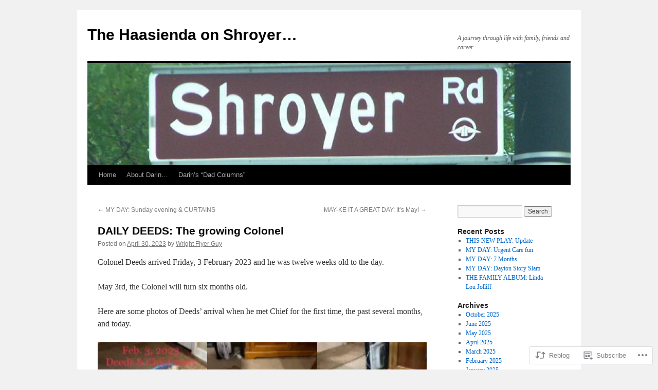

--- FILE ---
content_type: text/html; charset=UTF-8
request_url: https://thehaasiendaonshroyer.com/2023/04/30/daily-deeds-the-growing-colonel/
body_size: 29313
content:
<!DOCTYPE html>
<html lang="en">
<head>
<meta charset="UTF-8" />
<title>
DAILY DEEDS: The growing Colonel | The Haasienda on Shroyer&#8230;</title>
<link rel="profile" href="https://gmpg.org/xfn/11" />
<link rel="stylesheet" type="text/css" media="all" href="https://s0.wp.com/wp-content/themes/pub/twentyten/style.css?m=1659017451i&amp;ver=20190507" />
<link rel="pingback" href="https://thehaasiendaonshroyer.com/xmlrpc.php">
<meta name='robots' content='max-image-preview:large' />

<!-- Async WordPress.com Remote Login -->
<script id="wpcom_remote_login_js">
var wpcom_remote_login_extra_auth = '';
function wpcom_remote_login_remove_dom_node_id( element_id ) {
	var dom_node = document.getElementById( element_id );
	if ( dom_node ) { dom_node.parentNode.removeChild( dom_node ); }
}
function wpcom_remote_login_remove_dom_node_classes( class_name ) {
	var dom_nodes = document.querySelectorAll( '.' + class_name );
	for ( var i = 0; i < dom_nodes.length; i++ ) {
		dom_nodes[ i ].parentNode.removeChild( dom_nodes[ i ] );
	}
}
function wpcom_remote_login_final_cleanup() {
	wpcom_remote_login_remove_dom_node_classes( "wpcom_remote_login_msg" );
	wpcom_remote_login_remove_dom_node_id( "wpcom_remote_login_key" );
	wpcom_remote_login_remove_dom_node_id( "wpcom_remote_login_validate" );
	wpcom_remote_login_remove_dom_node_id( "wpcom_remote_login_js" );
	wpcom_remote_login_remove_dom_node_id( "wpcom_request_access_iframe" );
	wpcom_remote_login_remove_dom_node_id( "wpcom_request_access_styles" );
}

// Watch for messages back from the remote login
window.addEventListener( "message", function( e ) {
	if ( e.origin === "https://r-login.wordpress.com" ) {
		var data = {};
		try {
			data = JSON.parse( e.data );
		} catch( e ) {
			wpcom_remote_login_final_cleanup();
			return;
		}

		if ( data.msg === 'LOGIN' ) {
			// Clean up the login check iframe
			wpcom_remote_login_remove_dom_node_id( "wpcom_remote_login_key" );

			var id_regex = new RegExp( /^[0-9]+$/ );
			var token_regex = new RegExp( /^.*|.*|.*$/ );
			if (
				token_regex.test( data.token )
				&& id_regex.test( data.wpcomid )
			) {
				// We have everything we need to ask for a login
				var script = document.createElement( "script" );
				script.setAttribute( "id", "wpcom_remote_login_validate" );
				script.src = '/remote-login.php?wpcom_remote_login=validate'
					+ '&wpcomid=' + data.wpcomid
					+ '&token=' + encodeURIComponent( data.token )
					+ '&host=' + window.location.protocol
					+ '//' + window.location.hostname
					+ '&postid=25304'
					+ '&is_singular=1';
				document.body.appendChild( script );
			}

			return;
		}

		// Safari ITP, not logged in, so redirect
		if ( data.msg === 'LOGIN-REDIRECT' ) {
			window.location = 'https://wordpress.com/log-in?redirect_to=' + window.location.href;
			return;
		}

		// Safari ITP, storage access failed, remove the request
		if ( data.msg === 'LOGIN-REMOVE' ) {
			var css_zap = 'html { -webkit-transition: margin-top 1s; transition: margin-top 1s; } /* 9001 */ html { margin-top: 0 !important; } * html body { margin-top: 0 !important; } @media screen and ( max-width: 782px ) { html { margin-top: 0 !important; } * html body { margin-top: 0 !important; } }';
			var style_zap = document.createElement( 'style' );
			style_zap.type = 'text/css';
			style_zap.appendChild( document.createTextNode( css_zap ) );
			document.body.appendChild( style_zap );

			var e = document.getElementById( 'wpcom_request_access_iframe' );
			e.parentNode.removeChild( e );

			document.cookie = 'wordpress_com_login_access=denied; path=/; max-age=31536000';

			return;
		}

		// Safari ITP
		if ( data.msg === 'REQUEST_ACCESS' ) {
			console.log( 'request access: safari' );

			// Check ITP iframe enable/disable knob
			if ( wpcom_remote_login_extra_auth !== 'safari_itp_iframe' ) {
				return;
			}

			// If we are in a "private window" there is no ITP.
			var private_window = false;
			try {
				var opendb = window.openDatabase( null, null, null, null );
			} catch( e ) {
				private_window = true;
			}

			if ( private_window ) {
				console.log( 'private window' );
				return;
			}

			var iframe = document.createElement( 'iframe' );
			iframe.id = 'wpcom_request_access_iframe';
			iframe.setAttribute( 'scrolling', 'no' );
			iframe.setAttribute( 'sandbox', 'allow-storage-access-by-user-activation allow-scripts allow-same-origin allow-top-navigation-by-user-activation' );
			iframe.src = 'https://r-login.wordpress.com/remote-login.php?wpcom_remote_login=request_access&origin=' + encodeURIComponent( data.origin ) + '&wpcomid=' + encodeURIComponent( data.wpcomid );

			var css = 'html { -webkit-transition: margin-top 1s; transition: margin-top 1s; } /* 9001 */ html { margin-top: 46px !important; } * html body { margin-top: 46px !important; } @media screen and ( max-width: 660px ) { html { margin-top: 71px !important; } * html body { margin-top: 71px !important; } #wpcom_request_access_iframe { display: block; height: 71px !important; } } #wpcom_request_access_iframe { border: 0px; height: 46px; position: fixed; top: 0; left: 0; width: 100%; min-width: 100%; z-index: 99999; background: #23282d; } ';

			var style = document.createElement( 'style' );
			style.type = 'text/css';
			style.id = 'wpcom_request_access_styles';
			style.appendChild( document.createTextNode( css ) );
			document.body.appendChild( style );

			document.body.appendChild( iframe );
		}

		if ( data.msg === 'DONE' ) {
			wpcom_remote_login_final_cleanup();
		}
	}
}, false );

// Inject the remote login iframe after the page has had a chance to load
// more critical resources
window.addEventListener( "DOMContentLoaded", function( e ) {
	var iframe = document.createElement( "iframe" );
	iframe.style.display = "none";
	iframe.setAttribute( "scrolling", "no" );
	iframe.setAttribute( "id", "wpcom_remote_login_key" );
	iframe.src = "https://r-login.wordpress.com/remote-login.php"
		+ "?wpcom_remote_login=key"
		+ "&origin=aHR0cHM6Ly90aGVoYWFzaWVuZGFvbnNocm95ZXIuY29t"
		+ "&wpcomid=45130608"
		+ "&time=" + Math.floor( Date.now() / 1000 );
	document.body.appendChild( iframe );
}, false );
</script>
<link rel='dns-prefetch' href='//s0.wp.com' />
<link rel="alternate" type="application/rss+xml" title="The Haasienda on Shroyer... &raquo; Feed" href="https://thehaasiendaonshroyer.com/feed/" />
<link rel="alternate" type="application/rss+xml" title="The Haasienda on Shroyer... &raquo; Comments Feed" href="https://thehaasiendaonshroyer.com/comments/feed/" />
<link rel="alternate" type="application/rss+xml" title="The Haasienda on Shroyer... &raquo; DAILY DEEDS: The growing&nbsp;Colonel Comments Feed" href="https://thehaasiendaonshroyer.com/2023/04/30/daily-deeds-the-growing-colonel/feed/" />
	<script type="text/javascript">
		/* <![CDATA[ */
		function addLoadEvent(func) {
			var oldonload = window.onload;
			if (typeof window.onload != 'function') {
				window.onload = func;
			} else {
				window.onload = function () {
					oldonload();
					func();
				}
			}
		}
		/* ]]> */
	</script>
	<link crossorigin='anonymous' rel='stylesheet' id='all-css-0-1' href='/_static/??-eJxtzEkKgDAQRNELGZs4EDfiWUJsxMzYHby+RARB3BQ8KD6cWZgUGSNDKCL7su2RwCJnbdxjCCnVWYtHggO9ZlxFTsQftYaogf+k3x2+4Vv1voRZqrHvpkHJwV5glDTa&cssminify=yes' type='text/css' media='all' />
<style id='wp-emoji-styles-inline-css'>

	img.wp-smiley, img.emoji {
		display: inline !important;
		border: none !important;
		box-shadow: none !important;
		height: 1em !important;
		width: 1em !important;
		margin: 0 0.07em !important;
		vertical-align: -0.1em !important;
		background: none !important;
		padding: 0 !important;
	}
/*# sourceURL=wp-emoji-styles-inline-css */
</style>
<link crossorigin='anonymous' rel='stylesheet' id='all-css-2-1' href='/wp-content/plugins/gutenberg-core/v22.2.0/build/styles/block-library/style.css?m=1764855221i&cssminify=yes' type='text/css' media='all' />
<style id='wp-block-library-inline-css'>
.has-text-align-justify {
	text-align:justify;
}
.has-text-align-justify{text-align:justify;}

/*# sourceURL=wp-block-library-inline-css */
</style><style id='wp-block-paragraph-inline-css'>
.is-small-text{font-size:.875em}.is-regular-text{font-size:1em}.is-large-text{font-size:2.25em}.is-larger-text{font-size:3em}.has-drop-cap:not(:focus):first-letter{float:left;font-size:8.4em;font-style:normal;font-weight:100;line-height:.68;margin:.05em .1em 0 0;text-transform:uppercase}body.rtl .has-drop-cap:not(:focus):first-letter{float:none;margin-left:.1em}p.has-drop-cap.has-background{overflow:hidden}:root :where(p.has-background){padding:1.25em 2.375em}:where(p.has-text-color:not(.has-link-color)) a{color:inherit}p.has-text-align-left[style*="writing-mode:vertical-lr"],p.has-text-align-right[style*="writing-mode:vertical-rl"]{rotate:180deg}
/*# sourceURL=/wp-content/plugins/gutenberg-core/v22.2.0/build/styles/block-library/paragraph/style.css */
</style>
<style id='wp-block-gallery-inline-css'>
.blocks-gallery-grid:not(.has-nested-images),.wp-block-gallery:not(.has-nested-images){display:flex;flex-wrap:wrap;list-style-type:none;margin:0;padding:0}.blocks-gallery-grid:not(.has-nested-images) .blocks-gallery-image,.blocks-gallery-grid:not(.has-nested-images) .blocks-gallery-item,.wp-block-gallery:not(.has-nested-images) .blocks-gallery-image,.wp-block-gallery:not(.has-nested-images) .blocks-gallery-item{display:flex;flex-direction:column;flex-grow:1;justify-content:center;margin:0 1em 1em 0;position:relative;width:calc(50% - 1em)}.blocks-gallery-grid:not(.has-nested-images) .blocks-gallery-image:nth-of-type(2n),.blocks-gallery-grid:not(.has-nested-images) .blocks-gallery-item:nth-of-type(2n),.wp-block-gallery:not(.has-nested-images) .blocks-gallery-image:nth-of-type(2n),.wp-block-gallery:not(.has-nested-images) .blocks-gallery-item:nth-of-type(2n){margin-right:0}.blocks-gallery-grid:not(.has-nested-images) .blocks-gallery-image figure,.blocks-gallery-grid:not(.has-nested-images) .blocks-gallery-item figure,.wp-block-gallery:not(.has-nested-images) .blocks-gallery-image figure,.wp-block-gallery:not(.has-nested-images) .blocks-gallery-item figure{align-items:flex-end;display:flex;height:100%;justify-content:flex-start;margin:0}.blocks-gallery-grid:not(.has-nested-images) .blocks-gallery-image img,.blocks-gallery-grid:not(.has-nested-images) .blocks-gallery-item img,.wp-block-gallery:not(.has-nested-images) .blocks-gallery-image img,.wp-block-gallery:not(.has-nested-images) .blocks-gallery-item img{display:block;height:auto;max-width:100%;width:auto}.blocks-gallery-grid:not(.has-nested-images) .blocks-gallery-image figcaption,.blocks-gallery-grid:not(.has-nested-images) .blocks-gallery-item figcaption,.wp-block-gallery:not(.has-nested-images) .blocks-gallery-image figcaption,.wp-block-gallery:not(.has-nested-images) .blocks-gallery-item figcaption{background:linear-gradient(0deg,#000000b3,#0000004d 70%,#0000);bottom:0;box-sizing:border-box;color:#fff;font-size:.8em;margin:0;max-height:100%;overflow:auto;padding:3em .77em .7em;position:absolute;text-align:center;width:100%;z-index:2}.blocks-gallery-grid:not(.has-nested-images) .blocks-gallery-image figcaption img,.blocks-gallery-grid:not(.has-nested-images) .blocks-gallery-item figcaption img,.wp-block-gallery:not(.has-nested-images) .blocks-gallery-image figcaption img,.wp-block-gallery:not(.has-nested-images) .blocks-gallery-item figcaption img{display:inline}.blocks-gallery-grid:not(.has-nested-images) figcaption,.wp-block-gallery:not(.has-nested-images) figcaption{flex-grow:1}.blocks-gallery-grid:not(.has-nested-images).is-cropped .blocks-gallery-image a,.blocks-gallery-grid:not(.has-nested-images).is-cropped .blocks-gallery-image img,.blocks-gallery-grid:not(.has-nested-images).is-cropped .blocks-gallery-item a,.blocks-gallery-grid:not(.has-nested-images).is-cropped .blocks-gallery-item img,.wp-block-gallery:not(.has-nested-images).is-cropped .blocks-gallery-image a,.wp-block-gallery:not(.has-nested-images).is-cropped .blocks-gallery-image img,.wp-block-gallery:not(.has-nested-images).is-cropped .blocks-gallery-item a,.wp-block-gallery:not(.has-nested-images).is-cropped .blocks-gallery-item img{flex:1;height:100%;object-fit:cover;width:100%}.blocks-gallery-grid:not(.has-nested-images).columns-1 .blocks-gallery-image,.blocks-gallery-grid:not(.has-nested-images).columns-1 .blocks-gallery-item,.wp-block-gallery:not(.has-nested-images).columns-1 .blocks-gallery-image,.wp-block-gallery:not(.has-nested-images).columns-1 .blocks-gallery-item{margin-right:0;width:100%}@media (min-width:600px){.blocks-gallery-grid:not(.has-nested-images).columns-3 .blocks-gallery-image,.blocks-gallery-grid:not(.has-nested-images).columns-3 .blocks-gallery-item,.wp-block-gallery:not(.has-nested-images).columns-3 .blocks-gallery-image,.wp-block-gallery:not(.has-nested-images).columns-3 .blocks-gallery-item{margin-right:1em;width:calc(33.33333% - .66667em)}.blocks-gallery-grid:not(.has-nested-images).columns-4 .blocks-gallery-image,.blocks-gallery-grid:not(.has-nested-images).columns-4 .blocks-gallery-item,.wp-block-gallery:not(.has-nested-images).columns-4 .blocks-gallery-image,.wp-block-gallery:not(.has-nested-images).columns-4 .blocks-gallery-item{margin-right:1em;width:calc(25% - .75em)}.blocks-gallery-grid:not(.has-nested-images).columns-5 .blocks-gallery-image,.blocks-gallery-grid:not(.has-nested-images).columns-5 .blocks-gallery-item,.wp-block-gallery:not(.has-nested-images).columns-5 .blocks-gallery-image,.wp-block-gallery:not(.has-nested-images).columns-5 .blocks-gallery-item{margin-right:1em;width:calc(20% - .8em)}.blocks-gallery-grid:not(.has-nested-images).columns-6 .blocks-gallery-image,.blocks-gallery-grid:not(.has-nested-images).columns-6 .blocks-gallery-item,.wp-block-gallery:not(.has-nested-images).columns-6 .blocks-gallery-image,.wp-block-gallery:not(.has-nested-images).columns-6 .blocks-gallery-item{margin-right:1em;width:calc(16.66667% - .83333em)}.blocks-gallery-grid:not(.has-nested-images).columns-7 .blocks-gallery-image,.blocks-gallery-grid:not(.has-nested-images).columns-7 .blocks-gallery-item,.wp-block-gallery:not(.has-nested-images).columns-7 .blocks-gallery-image,.wp-block-gallery:not(.has-nested-images).columns-7 .blocks-gallery-item{margin-right:1em;width:calc(14.28571% - .85714em)}.blocks-gallery-grid:not(.has-nested-images).columns-8 .blocks-gallery-image,.blocks-gallery-grid:not(.has-nested-images).columns-8 .blocks-gallery-item,.wp-block-gallery:not(.has-nested-images).columns-8 .blocks-gallery-image,.wp-block-gallery:not(.has-nested-images).columns-8 .blocks-gallery-item{margin-right:1em;width:calc(12.5% - .875em)}.blocks-gallery-grid:not(.has-nested-images).columns-1 .blocks-gallery-image:nth-of-type(1n),.blocks-gallery-grid:not(.has-nested-images).columns-1 .blocks-gallery-item:nth-of-type(1n),.blocks-gallery-grid:not(.has-nested-images).columns-2 .blocks-gallery-image:nth-of-type(2n),.blocks-gallery-grid:not(.has-nested-images).columns-2 .blocks-gallery-item:nth-of-type(2n),.blocks-gallery-grid:not(.has-nested-images).columns-3 .blocks-gallery-image:nth-of-type(3n),.blocks-gallery-grid:not(.has-nested-images).columns-3 .blocks-gallery-item:nth-of-type(3n),.blocks-gallery-grid:not(.has-nested-images).columns-4 .blocks-gallery-image:nth-of-type(4n),.blocks-gallery-grid:not(.has-nested-images).columns-4 .blocks-gallery-item:nth-of-type(4n),.blocks-gallery-grid:not(.has-nested-images).columns-5 .blocks-gallery-image:nth-of-type(5n),.blocks-gallery-grid:not(.has-nested-images).columns-5 .blocks-gallery-item:nth-of-type(5n),.blocks-gallery-grid:not(.has-nested-images).columns-6 .blocks-gallery-image:nth-of-type(6n),.blocks-gallery-grid:not(.has-nested-images).columns-6 .blocks-gallery-item:nth-of-type(6n),.blocks-gallery-grid:not(.has-nested-images).columns-7 .blocks-gallery-image:nth-of-type(7n),.blocks-gallery-grid:not(.has-nested-images).columns-7 .blocks-gallery-item:nth-of-type(7n),.blocks-gallery-grid:not(.has-nested-images).columns-8 .blocks-gallery-image:nth-of-type(8n),.blocks-gallery-grid:not(.has-nested-images).columns-8 .blocks-gallery-item:nth-of-type(8n),.wp-block-gallery:not(.has-nested-images).columns-1 .blocks-gallery-image:nth-of-type(1n),.wp-block-gallery:not(.has-nested-images).columns-1 .blocks-gallery-item:nth-of-type(1n),.wp-block-gallery:not(.has-nested-images).columns-2 .blocks-gallery-image:nth-of-type(2n),.wp-block-gallery:not(.has-nested-images).columns-2 .blocks-gallery-item:nth-of-type(2n),.wp-block-gallery:not(.has-nested-images).columns-3 .blocks-gallery-image:nth-of-type(3n),.wp-block-gallery:not(.has-nested-images).columns-3 .blocks-gallery-item:nth-of-type(3n),.wp-block-gallery:not(.has-nested-images).columns-4 .blocks-gallery-image:nth-of-type(4n),.wp-block-gallery:not(.has-nested-images).columns-4 .blocks-gallery-item:nth-of-type(4n),.wp-block-gallery:not(.has-nested-images).columns-5 .blocks-gallery-image:nth-of-type(5n),.wp-block-gallery:not(.has-nested-images).columns-5 .blocks-gallery-item:nth-of-type(5n),.wp-block-gallery:not(.has-nested-images).columns-6 .blocks-gallery-image:nth-of-type(6n),.wp-block-gallery:not(.has-nested-images).columns-6 .blocks-gallery-item:nth-of-type(6n),.wp-block-gallery:not(.has-nested-images).columns-7 .blocks-gallery-image:nth-of-type(7n),.wp-block-gallery:not(.has-nested-images).columns-7 .blocks-gallery-item:nth-of-type(7n),.wp-block-gallery:not(.has-nested-images).columns-8 .blocks-gallery-image:nth-of-type(8n),.wp-block-gallery:not(.has-nested-images).columns-8 .blocks-gallery-item:nth-of-type(8n){margin-right:0}}.blocks-gallery-grid:not(.has-nested-images) .blocks-gallery-image:last-child,.blocks-gallery-grid:not(.has-nested-images) .blocks-gallery-item:last-child,.wp-block-gallery:not(.has-nested-images) .blocks-gallery-image:last-child,.wp-block-gallery:not(.has-nested-images) .blocks-gallery-item:last-child{margin-right:0}.blocks-gallery-grid:not(.has-nested-images).alignleft,.blocks-gallery-grid:not(.has-nested-images).alignright,.wp-block-gallery:not(.has-nested-images).alignleft,.wp-block-gallery:not(.has-nested-images).alignright{max-width:420px;width:100%}.blocks-gallery-grid:not(.has-nested-images).aligncenter .blocks-gallery-item figure,.wp-block-gallery:not(.has-nested-images).aligncenter .blocks-gallery-item figure{justify-content:center}.wp-block-gallery:not(.is-cropped) .blocks-gallery-item{align-self:flex-start}figure.wp-block-gallery.has-nested-images{align-items:normal}.wp-block-gallery.has-nested-images figure.wp-block-image:not(#individual-image){margin:0;width:calc(50% - var(--wp--style--unstable-gallery-gap, 16px)/2)}.wp-block-gallery.has-nested-images figure.wp-block-image{box-sizing:border-box;display:flex;flex-direction:column;flex-grow:1;justify-content:center;max-width:100%;position:relative}.wp-block-gallery.has-nested-images figure.wp-block-image>a,.wp-block-gallery.has-nested-images figure.wp-block-image>div{flex-direction:column;flex-grow:1;margin:0}.wp-block-gallery.has-nested-images figure.wp-block-image img{display:block;height:auto;max-width:100%!important;width:auto}.wp-block-gallery.has-nested-images figure.wp-block-image figcaption,.wp-block-gallery.has-nested-images figure.wp-block-image:has(figcaption):before{bottom:0;left:0;max-height:100%;position:absolute;right:0}.wp-block-gallery.has-nested-images figure.wp-block-image:has(figcaption):before{backdrop-filter:blur(3px);content:"";height:100%;-webkit-mask-image:linear-gradient(0deg,#000 20%,#0000);mask-image:linear-gradient(0deg,#000 20%,#0000);max-height:40%;pointer-events:none}.wp-block-gallery.has-nested-images figure.wp-block-image figcaption{box-sizing:border-box;color:#fff;font-size:13px;margin:0;overflow:auto;padding:1em;text-align:center;text-shadow:0 0 1.5px #000}.wp-block-gallery.has-nested-images figure.wp-block-image figcaption::-webkit-scrollbar{height:12px;width:12px}.wp-block-gallery.has-nested-images figure.wp-block-image figcaption::-webkit-scrollbar-track{background-color:initial}.wp-block-gallery.has-nested-images figure.wp-block-image figcaption::-webkit-scrollbar-thumb{background-clip:padding-box;background-color:initial;border:3px solid #0000;border-radius:8px}.wp-block-gallery.has-nested-images figure.wp-block-image figcaption:focus-within::-webkit-scrollbar-thumb,.wp-block-gallery.has-nested-images figure.wp-block-image figcaption:focus::-webkit-scrollbar-thumb,.wp-block-gallery.has-nested-images figure.wp-block-image figcaption:hover::-webkit-scrollbar-thumb{background-color:#fffc}.wp-block-gallery.has-nested-images figure.wp-block-image figcaption{scrollbar-color:#0000 #0000;scrollbar-gutter:stable both-edges;scrollbar-width:thin}.wp-block-gallery.has-nested-images figure.wp-block-image figcaption:focus,.wp-block-gallery.has-nested-images figure.wp-block-image figcaption:focus-within,.wp-block-gallery.has-nested-images figure.wp-block-image figcaption:hover{scrollbar-color:#fffc #0000}.wp-block-gallery.has-nested-images figure.wp-block-image figcaption{will-change:transform}@media (hover:none){.wp-block-gallery.has-nested-images figure.wp-block-image figcaption{scrollbar-color:#fffc #0000}}.wp-block-gallery.has-nested-images figure.wp-block-image figcaption{background:linear-gradient(0deg,#0006,#0000)}.wp-block-gallery.has-nested-images figure.wp-block-image figcaption img{display:inline}.wp-block-gallery.has-nested-images figure.wp-block-image figcaption a{color:inherit}.wp-block-gallery.has-nested-images figure.wp-block-image.has-custom-border img{box-sizing:border-box}.wp-block-gallery.has-nested-images figure.wp-block-image.has-custom-border>a,.wp-block-gallery.has-nested-images figure.wp-block-image.has-custom-border>div,.wp-block-gallery.has-nested-images figure.wp-block-image.is-style-rounded>a,.wp-block-gallery.has-nested-images figure.wp-block-image.is-style-rounded>div{flex:1 1 auto}.wp-block-gallery.has-nested-images figure.wp-block-image.has-custom-border figcaption,.wp-block-gallery.has-nested-images figure.wp-block-image.is-style-rounded figcaption{background:none;color:inherit;flex:initial;margin:0;padding:10px 10px 9px;position:relative;text-shadow:none}.wp-block-gallery.has-nested-images figure.wp-block-image.has-custom-border:before,.wp-block-gallery.has-nested-images figure.wp-block-image.is-style-rounded:before{content:none}.wp-block-gallery.has-nested-images figcaption{flex-basis:100%;flex-grow:1;text-align:center}.wp-block-gallery.has-nested-images:not(.is-cropped) figure.wp-block-image:not(#individual-image){margin-bottom:auto;margin-top:0}.wp-block-gallery.has-nested-images.is-cropped figure.wp-block-image:not(#individual-image){align-self:inherit}.wp-block-gallery.has-nested-images.is-cropped figure.wp-block-image:not(#individual-image)>a,.wp-block-gallery.has-nested-images.is-cropped figure.wp-block-image:not(#individual-image)>div:not(.components-drop-zone){display:flex}.wp-block-gallery.has-nested-images.is-cropped figure.wp-block-image:not(#individual-image) a,.wp-block-gallery.has-nested-images.is-cropped figure.wp-block-image:not(#individual-image) img{flex:1 0 0%;height:100%;object-fit:cover;width:100%}.wp-block-gallery.has-nested-images.columns-1 figure.wp-block-image:not(#individual-image){width:100%}@media (min-width:600px){.wp-block-gallery.has-nested-images.columns-3 figure.wp-block-image:not(#individual-image){width:calc(33.33333% - var(--wp--style--unstable-gallery-gap, 16px)*.66667)}.wp-block-gallery.has-nested-images.columns-4 figure.wp-block-image:not(#individual-image){width:calc(25% - var(--wp--style--unstable-gallery-gap, 16px)*.75)}.wp-block-gallery.has-nested-images.columns-5 figure.wp-block-image:not(#individual-image){width:calc(20% - var(--wp--style--unstable-gallery-gap, 16px)*.8)}.wp-block-gallery.has-nested-images.columns-6 figure.wp-block-image:not(#individual-image){width:calc(16.66667% - var(--wp--style--unstable-gallery-gap, 16px)*.83333)}.wp-block-gallery.has-nested-images.columns-7 figure.wp-block-image:not(#individual-image){width:calc(14.28571% - var(--wp--style--unstable-gallery-gap, 16px)*.85714)}.wp-block-gallery.has-nested-images.columns-8 figure.wp-block-image:not(#individual-image){width:calc(12.5% - var(--wp--style--unstable-gallery-gap, 16px)*.875)}.wp-block-gallery.has-nested-images.columns-default figure.wp-block-image:not(#individual-image){width:calc(33.33% - var(--wp--style--unstable-gallery-gap, 16px)*.66667)}.wp-block-gallery.has-nested-images.columns-default figure.wp-block-image:not(#individual-image):first-child:nth-last-child(2),.wp-block-gallery.has-nested-images.columns-default figure.wp-block-image:not(#individual-image):first-child:nth-last-child(2)~figure.wp-block-image:not(#individual-image){width:calc(50% - var(--wp--style--unstable-gallery-gap, 16px)*.5)}.wp-block-gallery.has-nested-images.columns-default figure.wp-block-image:not(#individual-image):first-child:last-child{width:100%}}.wp-block-gallery.has-nested-images.alignleft,.wp-block-gallery.has-nested-images.alignright{max-width:420px;width:100%}.wp-block-gallery.has-nested-images.aligncenter{justify-content:center}
/*# sourceURL=/wp-content/plugins/gutenberg-core/v22.2.0/build/styles/block-library/gallery/style.css */
</style>
<style id='wp-block-gallery-theme-inline-css'>
.blocks-gallery-caption{color:#555;font-size:13px;text-align:center}.is-dark-theme .blocks-gallery-caption{color:#ffffffa6}
/*# sourceURL=/wp-content/plugins/gutenberg-core/v22.2.0/build/styles/block-library/gallery/theme.css */
</style>
<style id='wp-block-image-inline-css'>
.wp-block-image>a,.wp-block-image>figure>a{display:inline-block}.wp-block-image img{box-sizing:border-box;height:auto;max-width:100%;vertical-align:bottom}@media not (prefers-reduced-motion){.wp-block-image img.hide{visibility:hidden}.wp-block-image img.show{animation:show-content-image .4s}}.wp-block-image[style*=border-radius] img,.wp-block-image[style*=border-radius]>a{border-radius:inherit}.wp-block-image.has-custom-border img{box-sizing:border-box}.wp-block-image.aligncenter{text-align:center}.wp-block-image.alignfull>a,.wp-block-image.alignwide>a{width:100%}.wp-block-image.alignfull img,.wp-block-image.alignwide img{height:auto;width:100%}.wp-block-image .aligncenter,.wp-block-image .alignleft,.wp-block-image .alignright,.wp-block-image.aligncenter,.wp-block-image.alignleft,.wp-block-image.alignright{display:table}.wp-block-image .aligncenter>figcaption,.wp-block-image .alignleft>figcaption,.wp-block-image .alignright>figcaption,.wp-block-image.aligncenter>figcaption,.wp-block-image.alignleft>figcaption,.wp-block-image.alignright>figcaption{caption-side:bottom;display:table-caption}.wp-block-image .alignleft{float:left;margin:.5em 1em .5em 0}.wp-block-image .alignright{float:right;margin:.5em 0 .5em 1em}.wp-block-image .aligncenter{margin-left:auto;margin-right:auto}.wp-block-image :where(figcaption){margin-bottom:1em;margin-top:.5em}.wp-block-image.is-style-circle-mask img{border-radius:9999px}@supports ((-webkit-mask-image:none) or (mask-image:none)) or (-webkit-mask-image:none){.wp-block-image.is-style-circle-mask img{border-radius:0;-webkit-mask-image:url('data:image/svg+xml;utf8,<svg viewBox="0 0 100 100" xmlns="http://www.w3.org/2000/svg"><circle cx="50" cy="50" r="50"/></svg>');mask-image:url('data:image/svg+xml;utf8,<svg viewBox="0 0 100 100" xmlns="http://www.w3.org/2000/svg"><circle cx="50" cy="50" r="50"/></svg>');mask-mode:alpha;-webkit-mask-position:center;mask-position:center;-webkit-mask-repeat:no-repeat;mask-repeat:no-repeat;-webkit-mask-size:contain;mask-size:contain}}:root :where(.wp-block-image.is-style-rounded img,.wp-block-image .is-style-rounded img){border-radius:9999px}.wp-block-image figure{margin:0}.wp-lightbox-container{display:flex;flex-direction:column;position:relative}.wp-lightbox-container img{cursor:zoom-in}.wp-lightbox-container img:hover+button{opacity:1}.wp-lightbox-container button{align-items:center;backdrop-filter:blur(16px) saturate(180%);background-color:#5a5a5a40;border:none;border-radius:4px;cursor:zoom-in;display:flex;height:20px;justify-content:center;opacity:0;padding:0;position:absolute;right:16px;text-align:center;top:16px;width:20px;z-index:100}@media not (prefers-reduced-motion){.wp-lightbox-container button{transition:opacity .2s ease}}.wp-lightbox-container button:focus-visible{outline:3px auto #5a5a5a40;outline:3px auto -webkit-focus-ring-color;outline-offset:3px}.wp-lightbox-container button:hover{cursor:pointer;opacity:1}.wp-lightbox-container button:focus{opacity:1}.wp-lightbox-container button:focus,.wp-lightbox-container button:hover,.wp-lightbox-container button:not(:hover):not(:active):not(.has-background){background-color:#5a5a5a40;border:none}.wp-lightbox-overlay{box-sizing:border-box;cursor:zoom-out;height:100vh;left:0;overflow:hidden;position:fixed;top:0;visibility:hidden;width:100%;z-index:100000}.wp-lightbox-overlay .close-button{align-items:center;cursor:pointer;display:flex;justify-content:center;min-height:40px;min-width:40px;padding:0;position:absolute;right:calc(env(safe-area-inset-right) + 16px);top:calc(env(safe-area-inset-top) + 16px);z-index:5000000}.wp-lightbox-overlay .close-button:focus,.wp-lightbox-overlay .close-button:hover,.wp-lightbox-overlay .close-button:not(:hover):not(:active):not(.has-background){background:none;border:none}.wp-lightbox-overlay .lightbox-image-container{height:var(--wp--lightbox-container-height);left:50%;overflow:hidden;position:absolute;top:50%;transform:translate(-50%,-50%);transform-origin:top left;width:var(--wp--lightbox-container-width);z-index:9999999999}.wp-lightbox-overlay .wp-block-image{align-items:center;box-sizing:border-box;display:flex;height:100%;justify-content:center;margin:0;position:relative;transform-origin:0 0;width:100%;z-index:3000000}.wp-lightbox-overlay .wp-block-image img{height:var(--wp--lightbox-image-height);min-height:var(--wp--lightbox-image-height);min-width:var(--wp--lightbox-image-width);width:var(--wp--lightbox-image-width)}.wp-lightbox-overlay .wp-block-image figcaption{display:none}.wp-lightbox-overlay button{background:none;border:none}.wp-lightbox-overlay .scrim{background-color:#fff;height:100%;opacity:.9;position:absolute;width:100%;z-index:2000000}.wp-lightbox-overlay.active{visibility:visible}@media not (prefers-reduced-motion){.wp-lightbox-overlay.active{animation:turn-on-visibility .25s both}.wp-lightbox-overlay.active img{animation:turn-on-visibility .35s both}.wp-lightbox-overlay.show-closing-animation:not(.active){animation:turn-off-visibility .35s both}.wp-lightbox-overlay.show-closing-animation:not(.active) img{animation:turn-off-visibility .25s both}.wp-lightbox-overlay.zoom.active{animation:none;opacity:1;visibility:visible}.wp-lightbox-overlay.zoom.active .lightbox-image-container{animation:lightbox-zoom-in .4s}.wp-lightbox-overlay.zoom.active .lightbox-image-container img{animation:none}.wp-lightbox-overlay.zoom.active .scrim{animation:turn-on-visibility .4s forwards}.wp-lightbox-overlay.zoom.show-closing-animation:not(.active){animation:none}.wp-lightbox-overlay.zoom.show-closing-animation:not(.active) .lightbox-image-container{animation:lightbox-zoom-out .4s}.wp-lightbox-overlay.zoom.show-closing-animation:not(.active) .lightbox-image-container img{animation:none}.wp-lightbox-overlay.zoom.show-closing-animation:not(.active) .scrim{animation:turn-off-visibility .4s forwards}}@keyframes show-content-image{0%{visibility:hidden}99%{visibility:hidden}to{visibility:visible}}@keyframes turn-on-visibility{0%{opacity:0}to{opacity:1}}@keyframes turn-off-visibility{0%{opacity:1;visibility:visible}99%{opacity:0;visibility:visible}to{opacity:0;visibility:hidden}}@keyframes lightbox-zoom-in{0%{transform:translate(calc((-100vw + var(--wp--lightbox-scrollbar-width))/2 + var(--wp--lightbox-initial-left-position)),calc(-50vh + var(--wp--lightbox-initial-top-position))) scale(var(--wp--lightbox-scale))}to{transform:translate(-50%,-50%) scale(1)}}@keyframes lightbox-zoom-out{0%{transform:translate(-50%,-50%) scale(1);visibility:visible}99%{visibility:visible}to{transform:translate(calc((-100vw + var(--wp--lightbox-scrollbar-width))/2 + var(--wp--lightbox-initial-left-position)),calc(-50vh + var(--wp--lightbox-initial-top-position))) scale(var(--wp--lightbox-scale));visibility:hidden}}
/*# sourceURL=/wp-content/plugins/gutenberg-core/v22.2.0/build/styles/block-library/image/style.css */
</style>
<style id='wp-block-image-theme-inline-css'>
:root :where(.wp-block-image figcaption){color:#555;font-size:13px;text-align:center}.is-dark-theme :root :where(.wp-block-image figcaption){color:#ffffffa6}.wp-block-image{margin:0 0 1em}
/*# sourceURL=/wp-content/plugins/gutenberg-core/v22.2.0/build/styles/block-library/image/theme.css */
</style>
<style id='global-styles-inline-css'>
:root{--wp--preset--aspect-ratio--square: 1;--wp--preset--aspect-ratio--4-3: 4/3;--wp--preset--aspect-ratio--3-4: 3/4;--wp--preset--aspect-ratio--3-2: 3/2;--wp--preset--aspect-ratio--2-3: 2/3;--wp--preset--aspect-ratio--16-9: 16/9;--wp--preset--aspect-ratio--9-16: 9/16;--wp--preset--color--black: #000;--wp--preset--color--cyan-bluish-gray: #abb8c3;--wp--preset--color--white: #fff;--wp--preset--color--pale-pink: #f78da7;--wp--preset--color--vivid-red: #cf2e2e;--wp--preset--color--luminous-vivid-orange: #ff6900;--wp--preset--color--luminous-vivid-amber: #fcb900;--wp--preset--color--light-green-cyan: #7bdcb5;--wp--preset--color--vivid-green-cyan: #00d084;--wp--preset--color--pale-cyan-blue: #8ed1fc;--wp--preset--color--vivid-cyan-blue: #0693e3;--wp--preset--color--vivid-purple: #9b51e0;--wp--preset--color--blue: #0066cc;--wp--preset--color--medium-gray: #666;--wp--preset--color--light-gray: #f1f1f1;--wp--preset--gradient--vivid-cyan-blue-to-vivid-purple: linear-gradient(135deg,rgb(6,147,227) 0%,rgb(155,81,224) 100%);--wp--preset--gradient--light-green-cyan-to-vivid-green-cyan: linear-gradient(135deg,rgb(122,220,180) 0%,rgb(0,208,130) 100%);--wp--preset--gradient--luminous-vivid-amber-to-luminous-vivid-orange: linear-gradient(135deg,rgb(252,185,0) 0%,rgb(255,105,0) 100%);--wp--preset--gradient--luminous-vivid-orange-to-vivid-red: linear-gradient(135deg,rgb(255,105,0) 0%,rgb(207,46,46) 100%);--wp--preset--gradient--very-light-gray-to-cyan-bluish-gray: linear-gradient(135deg,rgb(238,238,238) 0%,rgb(169,184,195) 100%);--wp--preset--gradient--cool-to-warm-spectrum: linear-gradient(135deg,rgb(74,234,220) 0%,rgb(151,120,209) 20%,rgb(207,42,186) 40%,rgb(238,44,130) 60%,rgb(251,105,98) 80%,rgb(254,248,76) 100%);--wp--preset--gradient--blush-light-purple: linear-gradient(135deg,rgb(255,206,236) 0%,rgb(152,150,240) 100%);--wp--preset--gradient--blush-bordeaux: linear-gradient(135deg,rgb(254,205,165) 0%,rgb(254,45,45) 50%,rgb(107,0,62) 100%);--wp--preset--gradient--luminous-dusk: linear-gradient(135deg,rgb(255,203,112) 0%,rgb(199,81,192) 50%,rgb(65,88,208) 100%);--wp--preset--gradient--pale-ocean: linear-gradient(135deg,rgb(255,245,203) 0%,rgb(182,227,212) 50%,rgb(51,167,181) 100%);--wp--preset--gradient--electric-grass: linear-gradient(135deg,rgb(202,248,128) 0%,rgb(113,206,126) 100%);--wp--preset--gradient--midnight: linear-gradient(135deg,rgb(2,3,129) 0%,rgb(40,116,252) 100%);--wp--preset--font-size--small: 13px;--wp--preset--font-size--medium: 20px;--wp--preset--font-size--large: 36px;--wp--preset--font-size--x-large: 42px;--wp--preset--font-family--albert-sans: 'Albert Sans', sans-serif;--wp--preset--font-family--alegreya: Alegreya, serif;--wp--preset--font-family--arvo: Arvo, serif;--wp--preset--font-family--bodoni-moda: 'Bodoni Moda', serif;--wp--preset--font-family--bricolage-grotesque: 'Bricolage Grotesque', sans-serif;--wp--preset--font-family--cabin: Cabin, sans-serif;--wp--preset--font-family--chivo: Chivo, sans-serif;--wp--preset--font-family--commissioner: Commissioner, sans-serif;--wp--preset--font-family--cormorant: Cormorant, serif;--wp--preset--font-family--courier-prime: 'Courier Prime', monospace;--wp--preset--font-family--crimson-pro: 'Crimson Pro', serif;--wp--preset--font-family--dm-mono: 'DM Mono', monospace;--wp--preset--font-family--dm-sans: 'DM Sans', sans-serif;--wp--preset--font-family--dm-serif-display: 'DM Serif Display', serif;--wp--preset--font-family--domine: Domine, serif;--wp--preset--font-family--eb-garamond: 'EB Garamond', serif;--wp--preset--font-family--epilogue: Epilogue, sans-serif;--wp--preset--font-family--fahkwang: Fahkwang, sans-serif;--wp--preset--font-family--figtree: Figtree, sans-serif;--wp--preset--font-family--fira-sans: 'Fira Sans', sans-serif;--wp--preset--font-family--fjalla-one: 'Fjalla One', sans-serif;--wp--preset--font-family--fraunces: Fraunces, serif;--wp--preset--font-family--gabarito: Gabarito, system-ui;--wp--preset--font-family--ibm-plex-mono: 'IBM Plex Mono', monospace;--wp--preset--font-family--ibm-plex-sans: 'IBM Plex Sans', sans-serif;--wp--preset--font-family--ibarra-real-nova: 'Ibarra Real Nova', serif;--wp--preset--font-family--instrument-serif: 'Instrument Serif', serif;--wp--preset--font-family--inter: Inter, sans-serif;--wp--preset--font-family--josefin-sans: 'Josefin Sans', sans-serif;--wp--preset--font-family--jost: Jost, sans-serif;--wp--preset--font-family--libre-baskerville: 'Libre Baskerville', serif;--wp--preset--font-family--libre-franklin: 'Libre Franklin', sans-serif;--wp--preset--font-family--literata: Literata, serif;--wp--preset--font-family--lora: Lora, serif;--wp--preset--font-family--merriweather: Merriweather, serif;--wp--preset--font-family--montserrat: Montserrat, sans-serif;--wp--preset--font-family--newsreader: Newsreader, serif;--wp--preset--font-family--noto-sans-mono: 'Noto Sans Mono', sans-serif;--wp--preset--font-family--nunito: Nunito, sans-serif;--wp--preset--font-family--open-sans: 'Open Sans', sans-serif;--wp--preset--font-family--overpass: Overpass, sans-serif;--wp--preset--font-family--pt-serif: 'PT Serif', serif;--wp--preset--font-family--petrona: Petrona, serif;--wp--preset--font-family--piazzolla: Piazzolla, serif;--wp--preset--font-family--playfair-display: 'Playfair Display', serif;--wp--preset--font-family--plus-jakarta-sans: 'Plus Jakarta Sans', sans-serif;--wp--preset--font-family--poppins: Poppins, sans-serif;--wp--preset--font-family--raleway: Raleway, sans-serif;--wp--preset--font-family--roboto: Roboto, sans-serif;--wp--preset--font-family--roboto-slab: 'Roboto Slab', serif;--wp--preset--font-family--rubik: Rubik, sans-serif;--wp--preset--font-family--rufina: Rufina, serif;--wp--preset--font-family--sora: Sora, sans-serif;--wp--preset--font-family--source-sans-3: 'Source Sans 3', sans-serif;--wp--preset--font-family--source-serif-4: 'Source Serif 4', serif;--wp--preset--font-family--space-mono: 'Space Mono', monospace;--wp--preset--font-family--syne: Syne, sans-serif;--wp--preset--font-family--texturina: Texturina, serif;--wp--preset--font-family--urbanist: Urbanist, sans-serif;--wp--preset--font-family--work-sans: 'Work Sans', sans-serif;--wp--preset--spacing--20: 0.44rem;--wp--preset--spacing--30: 0.67rem;--wp--preset--spacing--40: 1rem;--wp--preset--spacing--50: 1.5rem;--wp--preset--spacing--60: 2.25rem;--wp--preset--spacing--70: 3.38rem;--wp--preset--spacing--80: 5.06rem;--wp--preset--shadow--natural: 6px 6px 9px rgba(0, 0, 0, 0.2);--wp--preset--shadow--deep: 12px 12px 50px rgba(0, 0, 0, 0.4);--wp--preset--shadow--sharp: 6px 6px 0px rgba(0, 0, 0, 0.2);--wp--preset--shadow--outlined: 6px 6px 0px -3px rgb(255, 255, 255), 6px 6px rgb(0, 0, 0);--wp--preset--shadow--crisp: 6px 6px 0px rgb(0, 0, 0);}:where(.is-layout-flex){gap: 0.5em;}:where(.is-layout-grid){gap: 0.5em;}body .is-layout-flex{display: flex;}.is-layout-flex{flex-wrap: wrap;align-items: center;}.is-layout-flex > :is(*, div){margin: 0;}body .is-layout-grid{display: grid;}.is-layout-grid > :is(*, div){margin: 0;}:where(.wp-block-columns.is-layout-flex){gap: 2em;}:where(.wp-block-columns.is-layout-grid){gap: 2em;}:where(.wp-block-post-template.is-layout-flex){gap: 1.25em;}:where(.wp-block-post-template.is-layout-grid){gap: 1.25em;}.has-black-color{color: var(--wp--preset--color--black) !important;}.has-cyan-bluish-gray-color{color: var(--wp--preset--color--cyan-bluish-gray) !important;}.has-white-color{color: var(--wp--preset--color--white) !important;}.has-pale-pink-color{color: var(--wp--preset--color--pale-pink) !important;}.has-vivid-red-color{color: var(--wp--preset--color--vivid-red) !important;}.has-luminous-vivid-orange-color{color: var(--wp--preset--color--luminous-vivid-orange) !important;}.has-luminous-vivid-amber-color{color: var(--wp--preset--color--luminous-vivid-amber) !important;}.has-light-green-cyan-color{color: var(--wp--preset--color--light-green-cyan) !important;}.has-vivid-green-cyan-color{color: var(--wp--preset--color--vivid-green-cyan) !important;}.has-pale-cyan-blue-color{color: var(--wp--preset--color--pale-cyan-blue) !important;}.has-vivid-cyan-blue-color{color: var(--wp--preset--color--vivid-cyan-blue) !important;}.has-vivid-purple-color{color: var(--wp--preset--color--vivid-purple) !important;}.has-black-background-color{background-color: var(--wp--preset--color--black) !important;}.has-cyan-bluish-gray-background-color{background-color: var(--wp--preset--color--cyan-bluish-gray) !important;}.has-white-background-color{background-color: var(--wp--preset--color--white) !important;}.has-pale-pink-background-color{background-color: var(--wp--preset--color--pale-pink) !important;}.has-vivid-red-background-color{background-color: var(--wp--preset--color--vivid-red) !important;}.has-luminous-vivid-orange-background-color{background-color: var(--wp--preset--color--luminous-vivid-orange) !important;}.has-luminous-vivid-amber-background-color{background-color: var(--wp--preset--color--luminous-vivid-amber) !important;}.has-light-green-cyan-background-color{background-color: var(--wp--preset--color--light-green-cyan) !important;}.has-vivid-green-cyan-background-color{background-color: var(--wp--preset--color--vivid-green-cyan) !important;}.has-pale-cyan-blue-background-color{background-color: var(--wp--preset--color--pale-cyan-blue) !important;}.has-vivid-cyan-blue-background-color{background-color: var(--wp--preset--color--vivid-cyan-blue) !important;}.has-vivid-purple-background-color{background-color: var(--wp--preset--color--vivid-purple) !important;}.has-black-border-color{border-color: var(--wp--preset--color--black) !important;}.has-cyan-bluish-gray-border-color{border-color: var(--wp--preset--color--cyan-bluish-gray) !important;}.has-white-border-color{border-color: var(--wp--preset--color--white) !important;}.has-pale-pink-border-color{border-color: var(--wp--preset--color--pale-pink) !important;}.has-vivid-red-border-color{border-color: var(--wp--preset--color--vivid-red) !important;}.has-luminous-vivid-orange-border-color{border-color: var(--wp--preset--color--luminous-vivid-orange) !important;}.has-luminous-vivid-amber-border-color{border-color: var(--wp--preset--color--luminous-vivid-amber) !important;}.has-light-green-cyan-border-color{border-color: var(--wp--preset--color--light-green-cyan) !important;}.has-vivid-green-cyan-border-color{border-color: var(--wp--preset--color--vivid-green-cyan) !important;}.has-pale-cyan-blue-border-color{border-color: var(--wp--preset--color--pale-cyan-blue) !important;}.has-vivid-cyan-blue-border-color{border-color: var(--wp--preset--color--vivid-cyan-blue) !important;}.has-vivid-purple-border-color{border-color: var(--wp--preset--color--vivid-purple) !important;}.has-vivid-cyan-blue-to-vivid-purple-gradient-background{background: var(--wp--preset--gradient--vivid-cyan-blue-to-vivid-purple) !important;}.has-light-green-cyan-to-vivid-green-cyan-gradient-background{background: var(--wp--preset--gradient--light-green-cyan-to-vivid-green-cyan) !important;}.has-luminous-vivid-amber-to-luminous-vivid-orange-gradient-background{background: var(--wp--preset--gradient--luminous-vivid-amber-to-luminous-vivid-orange) !important;}.has-luminous-vivid-orange-to-vivid-red-gradient-background{background: var(--wp--preset--gradient--luminous-vivid-orange-to-vivid-red) !important;}.has-very-light-gray-to-cyan-bluish-gray-gradient-background{background: var(--wp--preset--gradient--very-light-gray-to-cyan-bluish-gray) !important;}.has-cool-to-warm-spectrum-gradient-background{background: var(--wp--preset--gradient--cool-to-warm-spectrum) !important;}.has-blush-light-purple-gradient-background{background: var(--wp--preset--gradient--blush-light-purple) !important;}.has-blush-bordeaux-gradient-background{background: var(--wp--preset--gradient--blush-bordeaux) !important;}.has-luminous-dusk-gradient-background{background: var(--wp--preset--gradient--luminous-dusk) !important;}.has-pale-ocean-gradient-background{background: var(--wp--preset--gradient--pale-ocean) !important;}.has-electric-grass-gradient-background{background: var(--wp--preset--gradient--electric-grass) !important;}.has-midnight-gradient-background{background: var(--wp--preset--gradient--midnight) !important;}.has-small-font-size{font-size: var(--wp--preset--font-size--small) !important;}.has-medium-font-size{font-size: var(--wp--preset--font-size--medium) !important;}.has-large-font-size{font-size: var(--wp--preset--font-size--large) !important;}.has-x-large-font-size{font-size: var(--wp--preset--font-size--x-large) !important;}.has-albert-sans-font-family{font-family: var(--wp--preset--font-family--albert-sans) !important;}.has-alegreya-font-family{font-family: var(--wp--preset--font-family--alegreya) !important;}.has-arvo-font-family{font-family: var(--wp--preset--font-family--arvo) !important;}.has-bodoni-moda-font-family{font-family: var(--wp--preset--font-family--bodoni-moda) !important;}.has-bricolage-grotesque-font-family{font-family: var(--wp--preset--font-family--bricolage-grotesque) !important;}.has-cabin-font-family{font-family: var(--wp--preset--font-family--cabin) !important;}.has-chivo-font-family{font-family: var(--wp--preset--font-family--chivo) !important;}.has-commissioner-font-family{font-family: var(--wp--preset--font-family--commissioner) !important;}.has-cormorant-font-family{font-family: var(--wp--preset--font-family--cormorant) !important;}.has-courier-prime-font-family{font-family: var(--wp--preset--font-family--courier-prime) !important;}.has-crimson-pro-font-family{font-family: var(--wp--preset--font-family--crimson-pro) !important;}.has-dm-mono-font-family{font-family: var(--wp--preset--font-family--dm-mono) !important;}.has-dm-sans-font-family{font-family: var(--wp--preset--font-family--dm-sans) !important;}.has-dm-serif-display-font-family{font-family: var(--wp--preset--font-family--dm-serif-display) !important;}.has-domine-font-family{font-family: var(--wp--preset--font-family--domine) !important;}.has-eb-garamond-font-family{font-family: var(--wp--preset--font-family--eb-garamond) !important;}.has-epilogue-font-family{font-family: var(--wp--preset--font-family--epilogue) !important;}.has-fahkwang-font-family{font-family: var(--wp--preset--font-family--fahkwang) !important;}.has-figtree-font-family{font-family: var(--wp--preset--font-family--figtree) !important;}.has-fira-sans-font-family{font-family: var(--wp--preset--font-family--fira-sans) !important;}.has-fjalla-one-font-family{font-family: var(--wp--preset--font-family--fjalla-one) !important;}.has-fraunces-font-family{font-family: var(--wp--preset--font-family--fraunces) !important;}.has-gabarito-font-family{font-family: var(--wp--preset--font-family--gabarito) !important;}.has-ibm-plex-mono-font-family{font-family: var(--wp--preset--font-family--ibm-plex-mono) !important;}.has-ibm-plex-sans-font-family{font-family: var(--wp--preset--font-family--ibm-plex-sans) !important;}.has-ibarra-real-nova-font-family{font-family: var(--wp--preset--font-family--ibarra-real-nova) !important;}.has-instrument-serif-font-family{font-family: var(--wp--preset--font-family--instrument-serif) !important;}.has-inter-font-family{font-family: var(--wp--preset--font-family--inter) !important;}.has-josefin-sans-font-family{font-family: var(--wp--preset--font-family--josefin-sans) !important;}.has-jost-font-family{font-family: var(--wp--preset--font-family--jost) !important;}.has-libre-baskerville-font-family{font-family: var(--wp--preset--font-family--libre-baskerville) !important;}.has-libre-franklin-font-family{font-family: var(--wp--preset--font-family--libre-franklin) !important;}.has-literata-font-family{font-family: var(--wp--preset--font-family--literata) !important;}.has-lora-font-family{font-family: var(--wp--preset--font-family--lora) !important;}.has-merriweather-font-family{font-family: var(--wp--preset--font-family--merriweather) !important;}.has-montserrat-font-family{font-family: var(--wp--preset--font-family--montserrat) !important;}.has-newsreader-font-family{font-family: var(--wp--preset--font-family--newsreader) !important;}.has-noto-sans-mono-font-family{font-family: var(--wp--preset--font-family--noto-sans-mono) !important;}.has-nunito-font-family{font-family: var(--wp--preset--font-family--nunito) !important;}.has-open-sans-font-family{font-family: var(--wp--preset--font-family--open-sans) !important;}.has-overpass-font-family{font-family: var(--wp--preset--font-family--overpass) !important;}.has-pt-serif-font-family{font-family: var(--wp--preset--font-family--pt-serif) !important;}.has-petrona-font-family{font-family: var(--wp--preset--font-family--petrona) !important;}.has-piazzolla-font-family{font-family: var(--wp--preset--font-family--piazzolla) !important;}.has-playfair-display-font-family{font-family: var(--wp--preset--font-family--playfair-display) !important;}.has-plus-jakarta-sans-font-family{font-family: var(--wp--preset--font-family--plus-jakarta-sans) !important;}.has-poppins-font-family{font-family: var(--wp--preset--font-family--poppins) !important;}.has-raleway-font-family{font-family: var(--wp--preset--font-family--raleway) !important;}.has-roboto-font-family{font-family: var(--wp--preset--font-family--roboto) !important;}.has-roboto-slab-font-family{font-family: var(--wp--preset--font-family--roboto-slab) !important;}.has-rubik-font-family{font-family: var(--wp--preset--font-family--rubik) !important;}.has-rufina-font-family{font-family: var(--wp--preset--font-family--rufina) !important;}.has-sora-font-family{font-family: var(--wp--preset--font-family--sora) !important;}.has-source-sans-3-font-family{font-family: var(--wp--preset--font-family--source-sans-3) !important;}.has-source-serif-4-font-family{font-family: var(--wp--preset--font-family--source-serif-4) !important;}.has-space-mono-font-family{font-family: var(--wp--preset--font-family--space-mono) !important;}.has-syne-font-family{font-family: var(--wp--preset--font-family--syne) !important;}.has-texturina-font-family{font-family: var(--wp--preset--font-family--texturina) !important;}.has-urbanist-font-family{font-family: var(--wp--preset--font-family--urbanist) !important;}.has-work-sans-font-family{font-family: var(--wp--preset--font-family--work-sans) !important;}
/*# sourceURL=global-styles-inline-css */
</style>
<style id='core-block-supports-inline-css'>
.wp-block-gallery.wp-block-gallery-1{--wp--style--unstable-gallery-gap:var( --wp--style--gallery-gap-default, var( --gallery-block--gutter-size, var( --wp--style--block-gap, 0.5em ) ) );gap:var( --wp--style--gallery-gap-default, var( --gallery-block--gutter-size, var( --wp--style--block-gap, 0.5em ) ) );}
/*# sourceURL=core-block-supports-inline-css */
</style>

<style id='classic-theme-styles-inline-css'>
/*! This file is auto-generated */
.wp-block-button__link{color:#fff;background-color:#32373c;border-radius:9999px;box-shadow:none;text-decoration:none;padding:calc(.667em + 2px) calc(1.333em + 2px);font-size:1.125em}.wp-block-file__button{background:#32373c;color:#fff;text-decoration:none}
/*# sourceURL=/wp-includes/css/classic-themes.min.css */
</style>
<link crossorigin='anonymous' rel='stylesheet' id='all-css-4-1' href='/_static/??-eJyNj9EKwjAMRX/INHSKzgfxW9YuaLXZytI69vdmG6ggiC95ONxzk+CYwPddpi5jiuUSOkHfu9j7u2BlbG0sSOAUCQZ6mB22QfIrAZKnSMaLbPCjiAu8uwZSzqnJc4KpDQ1FYo390sakDjiXBhIBnRwKQ76qKF/eijEVh3lUMCnF9cD/sssXsOychTOf7L629baqjofbEz0ua3Y=&cssminify=yes' type='text/css' media='all' />
<style id='jetpack_facebook_likebox-inline-css'>
.widget_facebook_likebox {
	overflow: hidden;
}

/*# sourceURL=/wp-content/mu-plugins/jetpack-plugin/moon/modules/widgets/facebook-likebox/style.css */
</style>
<link crossorigin='anonymous' rel='stylesheet' id='all-css-6-1' href='/_static/??-eJzTLy/QTc7PK0nNK9HPLdUtyClNz8wr1i9KTcrJTwcy0/WTi5G5ekCujj52Temp+bo5+cmJJZn5eSgc3bScxMwikFb7XFtDE1NLExMLc0OTLACohS2q&cssminify=yes' type='text/css' media='all' />
<style id='jetpack-global-styles-frontend-style-inline-css'>
:root { --font-headings: unset; --font-base: unset; --font-headings-default: -apple-system,BlinkMacSystemFont,"Segoe UI",Roboto,Oxygen-Sans,Ubuntu,Cantarell,"Helvetica Neue",sans-serif; --font-base-default: -apple-system,BlinkMacSystemFont,"Segoe UI",Roboto,Oxygen-Sans,Ubuntu,Cantarell,"Helvetica Neue",sans-serif;}
/*# sourceURL=jetpack-global-styles-frontend-style-inline-css */
</style>
<link crossorigin='anonymous' rel='stylesheet' id='all-css-8-1' href='/_static/??-eJyNjcEKwjAQRH/IuFRT6kX8FNkmS5K6yQY3Qfx7bfEiXrwM82B4A49qnJRGpUHupnIPqSgs1Cq624chi6zhO5OCRryTR++fW00l7J3qDv43XVNxoOISsmEJol/wY2uR8vs3WggsM/I6uOTzMI3Hw8lOg11eUT1JKA==&cssminify=yes' type='text/css' media='all' />
<script type="text/javascript" id="jetpack_related-posts-js-extra">
/* <![CDATA[ */
var related_posts_js_options = {"post_heading":"h4"};
//# sourceURL=jetpack_related-posts-js-extra
/* ]]> */
</script>
<script type="text/javascript" id="wpcom-actionbar-placeholder-js-extra">
/* <![CDATA[ */
var actionbardata = {"siteID":"45130608","postID":"25304","siteURL":"https://thehaasiendaonshroyer.com","xhrURL":"https://thehaasiendaonshroyer.com/wp-admin/admin-ajax.php","nonce":"c0ee233a94","isLoggedIn":"","statusMessage":"","subsEmailDefault":"instantly","proxyScriptUrl":"https://s0.wp.com/wp-content/js/wpcom-proxy-request.js?m=1513050504i&amp;ver=20211021","shortlink":"https://wp.me/p33mx2-6A8","i18n":{"followedText":"New posts from this site will now appear in your \u003Ca href=\"https://wordpress.com/reader\"\u003EReader\u003C/a\u003E","foldBar":"Collapse this bar","unfoldBar":"Expand this bar","shortLinkCopied":"Shortlink copied to clipboard."}};
//# sourceURL=wpcom-actionbar-placeholder-js-extra
/* ]]> */
</script>
<script type="text/javascript" id="jetpack-mu-wpcom-settings-js-before">
/* <![CDATA[ */
var JETPACK_MU_WPCOM_SETTINGS = {"assetsUrl":"https://s0.wp.com/wp-content/mu-plugins/jetpack-mu-wpcom-plugin/moon/jetpack_vendor/automattic/jetpack-mu-wpcom/src/build/"};
//# sourceURL=jetpack-mu-wpcom-settings-js-before
/* ]]> */
</script>
<script crossorigin='anonymous' type='text/javascript'  src='/_static/??/wp-content/mu-plugins/jetpack-plugin/moon/_inc/build/related-posts/related-posts.min.js,/wp-content/js/rlt-proxy.js?m=1755006225j'></script>
<script type="text/javascript" id="rlt-proxy-js-after">
/* <![CDATA[ */
	rltInitialize( {"token":null,"iframeOrigins":["https:\/\/widgets.wp.com"]} );
//# sourceURL=rlt-proxy-js-after
/* ]]> */
</script>
<link rel="EditURI" type="application/rsd+xml" title="RSD" href="https://3159shroyer.wordpress.com/xmlrpc.php?rsd" />
<meta name="generator" content="WordPress.com" />
<link rel="canonical" href="https://thehaasiendaonshroyer.com/2023/04/30/daily-deeds-the-growing-colonel/" />
<link rel='shortlink' href='https://wp.me/p33mx2-6A8' />
<link rel="alternate" type="application/json+oembed" href="https://public-api.wordpress.com/oembed/?format=json&amp;url=https%3A%2F%2Fthehaasiendaonshroyer.com%2F2023%2F04%2F30%2Fdaily-deeds-the-growing-colonel%2F&amp;for=wpcom-auto-discovery" /><link rel="alternate" type="application/xml+oembed" href="https://public-api.wordpress.com/oembed/?format=xml&amp;url=https%3A%2F%2Fthehaasiendaonshroyer.com%2F2023%2F04%2F30%2Fdaily-deeds-the-growing-colonel%2F&amp;for=wpcom-auto-discovery" />
<!-- Jetpack Open Graph Tags -->
<meta property="og:type" content="article" />
<meta property="og:title" content="DAILY DEEDS: The growing Colonel" />
<meta property="og:url" content="https://thehaasiendaonshroyer.com/2023/04/30/daily-deeds-the-growing-colonel/" />
<meta property="og:description" content="Colonel Deeds arrived Friday, 3 February 2023 and he was twelve weeks old to the day. May 3rd, the Colonel will turn six months old. Here are some photos of Deeds’ arrival when he met Chief for the…" />
<meta property="article:published_time" content="2023-05-01T02:48:15+00:00" />
<meta property="article:modified_time" content="2023-05-01T02:48:15+00:00" />
<meta property="og:site_name" content="The Haasienda on Shroyer..." />
<meta property="og:image" content="https://thehaasiendaonshroyer.com/wp-content/uploads/2023/04/20230203_213503569_ios.jpg" />
<meta property="og:image:secure_url" content="https://i0.wp.com/thehaasiendaonshroyer.com/wp-content/uploads/2023/04/20230203_213503569_ios.jpg?ssl=1" />
<meta property="og:image" content="https://thehaasiendaonshroyer.com/wp-content/uploads/2023/04/20230205_231925737_ios.jpg" />
<meta property="og:image:secure_url" content="https://i0.wp.com/thehaasiendaonshroyer.com/wp-content/uploads/2023/04/20230205_231925737_ios.jpg?ssl=1" />
<meta property="og:image" content="https://thehaasiendaonshroyer.com/wp-content/uploads/2023/04/20230204_033550758_ios.jpg" />
<meta property="og:image:secure_url" content="https://i0.wp.com/thehaasiendaonshroyer.com/wp-content/uploads/2023/04/20230204_033550758_ios.jpg?ssl=1" />
<meta property="og:image" content="https://thehaasiendaonshroyer.com/wp-content/uploads/2023/04/20230204_054205468_ios.jpg" />
<meta property="og:image:secure_url" content="https://i0.wp.com/thehaasiendaonshroyer.com/wp-content/uploads/2023/04/20230204_054205468_ios.jpg?ssl=1" />
<meta property="og:image" content="https://thehaasiendaonshroyer.com/wp-content/uploads/2023/04/20230217_202312424_ios.jpg" />
<meta property="og:image:secure_url" content="https://i0.wp.com/thehaasiendaonshroyer.com/wp-content/uploads/2023/04/20230217_202312424_ios.jpg?ssl=1" />
<meta property="og:image" content="https://thehaasiendaonshroyer.com/wp-content/uploads/2023/04/img_8550.jpg" />
<meta property="og:image:secure_url" content="https://i0.wp.com/thehaasiendaonshroyer.com/wp-content/uploads/2023/04/img_8550.jpg?ssl=1" />
<meta property="og:image" content="https://thehaasiendaonshroyer.com/wp-content/uploads/2023/04/img_8549.jpg" />
<meta property="og:image:secure_url" content="https://i0.wp.com/thehaasiendaonshroyer.com/wp-content/uploads/2023/04/img_8549.jpg?ssl=1" />
<meta property="og:image" content="https://thehaasiendaonshroyer.com/wp-content/uploads/2023/04/20230203_213503569_ios.jpg" />
<meta property="og:image:secure_url" content="https://thehaasiendaonshroyer.com/wp-content/uploads/2023/04/20230203_213503569_ios.jpg" />
<meta property="og:image" content="https://thehaasiendaonshroyer.com/wp-content/uploads/2023/04/20230205_231925737_ios.jpg" />
<meta property="og:image:secure_url" content="https://thehaasiendaonshroyer.com/wp-content/uploads/2023/04/20230205_231925737_ios.jpg" />
<meta property="og:image" content="https://thehaasiendaonshroyer.com/wp-content/uploads/2023/04/20230204_033550758_ios.jpg" />
<meta property="og:image:secure_url" content="https://thehaasiendaonshroyer.com/wp-content/uploads/2023/04/20230204_033550758_ios.jpg" />
<meta property="og:image" content="https://thehaasiendaonshroyer.com/wp-content/uploads/2023/04/20230204_054205468_ios.jpg" />
<meta property="og:image:secure_url" content="https://thehaasiendaonshroyer.com/wp-content/uploads/2023/04/20230204_054205468_ios.jpg" />
<meta property="og:image" content="https://thehaasiendaonshroyer.com/wp-content/uploads/2023/04/20230217_202312424_ios.jpg" />
<meta property="og:image:secure_url" content="https://thehaasiendaonshroyer.com/wp-content/uploads/2023/04/20230217_202312424_ios.jpg" />
<meta property="og:image" content="https://thehaasiendaonshroyer.com/wp-content/uploads/2023/04/img_8550.jpg" />
<meta property="og:image:secure_url" content="https://thehaasiendaonshroyer.com/wp-content/uploads/2023/04/img_8550.jpg" />
<meta property="og:image" content="https://thehaasiendaonshroyer.com/wp-content/uploads/2023/04/img_8549.jpg" />
<meta property="og:image:secure_url" content="https://thehaasiendaonshroyer.com/wp-content/uploads/2023/04/img_8549.jpg" />
<meta property="og:image:width" content="1562" />
<meta property="og:image:height" content="2282" />
<meta property="og:image:alt" content="" />
<meta property="og:locale" content="en_US" />
<meta property="article:publisher" content="https://www.facebook.com/WordPresscom" />
<meta name="twitter:creator" content="@WrightFlyerGuy" />
<meta name="twitter:text:title" content="DAILY DEEDS: The growing&nbsp;Colonel" />
<meta name="twitter:image" content="https://thehaasiendaonshroyer.com/wp-content/uploads/2023/04/20230203_213503569_ios.jpg?w=640" />
<meta name="twitter:card" content="summary_large_image" />

<!-- End Jetpack Open Graph Tags -->
<link rel='openid.server' href='https://thehaasiendaonshroyer.com/?openidserver=1' />
<link rel='openid.delegate' href='https://thehaasiendaonshroyer.com/' />
<link rel="search" type="application/opensearchdescription+xml" href="https://thehaasiendaonshroyer.com/osd.xml" title="The Haasienda on Shroyer..." />
<link rel="search" type="application/opensearchdescription+xml" href="https://s1.wp.com/opensearch.xml" title="WordPress.com" />
<meta name="description" content="Colonel Deeds arrived Friday, 3 February 2023 and he was twelve weeks old to the day. May 3rd, the Colonel will turn six months old. Here are some photos of Deeds’ arrival when he met Chief for the first time, the past several months, and today." />
<style type="text/css" id="custom-background-css">
body.custom-background { background-image: url("https://s0.wp.com/imgpress?url=http%3A%2F%2Fcolourlovers-static-replica.s3.amazonaws.com%2Fimages%2Fpatterns%2F2290%2F2290455.png"); background-position: left top; background-size: auto; background-repeat: repeat; background-attachment: scroll; }
</style>
	<link rel="icon" href="https://thehaasiendaonshroyer.com/wp-content/uploads/2024/02/image.jpg?w=32" sizes="32x32" />
<link rel="icon" href="https://thehaasiendaonshroyer.com/wp-content/uploads/2024/02/image.jpg?w=192" sizes="192x192" />
<link rel="apple-touch-icon" href="https://thehaasiendaonshroyer.com/wp-content/uploads/2024/02/image.jpg?w=180" />
<meta name="msapplication-TileImage" content="https://thehaasiendaonshroyer.com/wp-content/uploads/2024/02/image.jpg?w=270" />
<link crossorigin='anonymous' rel='stylesheet' id='all-css-0-3' href='/_static/??-eJyNjMEKgzAQBX9Ifdha9CJ+StF1KdFkN7gJ+X0RbM89zjAMSqxJJbEkhFxHnz9ODBunONN+M4Kq4O2EsHil3WDFRT4aMqvw/yHomj0baD40G/tf9BXXcApj27+ej6Hr2247ASkBO20=&cssminify=yes' type='text/css' media='all' />
</head>

<body class="wp-singular post-template-default single single-post postid-25304 single-format-standard custom-background wp-theme-pubtwentyten customizer-styles-applied single-author jetpack-reblog-enabled">
<div id="wrapper" class="hfeed">
	<div id="header">
		<div id="masthead">
			<div id="branding" role="banner">
								<div id="site-title">
					<span>
						<a href="https://thehaasiendaonshroyer.com/" title="The Haasienda on Shroyer&#8230;" rel="home">The Haasienda on Shroyer&#8230;</a>
					</span>
				</div>
				<div id="site-description">A journey through life with family, friends and career&#8230;</div>

									<a class="home-link" href="https://thehaasiendaonshroyer.com/" title="The Haasienda on Shroyer&#8230;" rel="home">
						<img src="https://thehaasiendaonshroyer.com/wp-content/uploads/2013/01/cropped-39084_10150231687185074_132749_n1.jpg" width="940" height="198" alt="" />
					</a>
								</div><!-- #branding -->

			<div id="access" role="navigation">
								<div class="skip-link screen-reader-text"><a href="#content" title="Skip to content">Skip to content</a></div>
				<div class="menu"><ul>
<li ><a href="https://thehaasiendaonshroyer.com/">Home</a></li><li class="page_item page-item-1"><a href="https://thehaasiendaonshroyer.com/about/">About Darin&#8230;</a></li>
<li class="page_item page-item-8791"><a href="https://thehaasiendaonshroyer.com/darins-dad-columns/">Darin&#8217;s &#8220;Dad Columns&#8221;</a></li>
</ul></div>
			</div><!-- #access -->
		</div><!-- #masthead -->
	</div><!-- #header -->

	<div id="main">

		<div id="container">
			<div id="content" role="main">

			

				<div id="nav-above" class="navigation">
					<div class="nav-previous"><a href="https://thehaasiendaonshroyer.com/2023/04/30/my-day-sunday-evening-curtains/" rel="prev"><span class="meta-nav">&larr;</span> MY DAY: Sunday evening &amp;&nbsp;CURTAINS</a></div>
					<div class="nav-next"><a href="https://thehaasiendaonshroyer.com/2023/05/01/may-ke-it-a-great-day-its-may/" rel="next">MAY-KE IT A GREAT DAY: It’s&nbsp;May! <span class="meta-nav">&rarr;</span></a></div>
				</div><!-- #nav-above -->

				<div id="post-25304" class="post-25304 post type-post status-publish format-standard hentry category-uncategorized">
											<h2 class="entry-title"><a href="https://thehaasiendaonshroyer.com/2023/04/30/daily-deeds-the-growing-colonel/" rel="bookmark">DAILY DEEDS: The growing&nbsp;Colonel</a></h2>					
					<div class="entry-meta">
						<span class="meta-prep meta-prep-author">Posted on</span> <a href="https://thehaasiendaonshroyer.com/2023/04/30/daily-deeds-the-growing-colonel/" title="10:48 pm" rel="bookmark"><span class="entry-date">April 30, 2023</span></a> <span class="meta-sep">by</span> <span class="author vcard"><a class="url fn n" href="https://thehaasiendaonshroyer.com/author/dljh1964/" title="View all posts by Wright Flyer Guy">Wright Flyer Guy</a></span>					</div><!-- .entry-meta -->

					<div class="entry-content">
						
<p>Colonel Deeds arrived Friday, 3 February 2023 and he was twelve weeks old to the day. </p>



<p>May 3rd, the Colonel will turn six months old. </p>



<p>Here are some photos of Deeds’ arrival when he met Chief for the first time, the past several months, and today. </p>



<figure data-carousel-extra='{&quot;blog_id&quot;:45130608,&quot;permalink&quot;:&quot;https://thehaasiendaonshroyer.com/2023/04/30/daily-deeds-the-growing-colonel/&quot;}'  class="wp-block-gallery aligncenter has-nested-images columns-default is-cropped wp-block-gallery-1 is-layout-flex wp-block-gallery-is-layout-flex">
<figure class="wp-block-image size-thumbnail"><img data-attachment-id="25299" data-permalink="https://thehaasiendaonshroyer.com/2023/04/30/daily-deeds-the-growing-colonel/20230203_213503569_ios/" data-orig-file="https://thehaasiendaonshroyer.com/wp-content/uploads/2023/04/20230203_213503569_ios.jpg" data-orig-size="1562,2282" data-comments-opened="0" data-image-meta="{&quot;aperture&quot;:&quot;1.5&quot;,&quot;credit&quot;:&quot;&quot;,&quot;camera&quot;:&quot;iPhone 13 Pro Max&quot;,&quot;caption&quot;:&quot;&quot;,&quot;created_timestamp&quot;:&quot;1675442103&quot;,&quot;copyright&quot;:&quot;&quot;,&quot;focal_length&quot;:&quot;5.7&quot;,&quot;iso&quot;:&quot;640&quot;,&quot;shutter_speed&quot;:&quot;0.033333333333333&quot;,&quot;title&quot;:&quot;&quot;,&quot;orientation&quot;:&quot;1&quot;}" data-image-title="20230203_213503569_ios" data-image-description="" data-image-caption="" data-medium-file="https://thehaasiendaonshroyer.com/wp-content/uploads/2023/04/20230203_213503569_ios.jpg?w=205" data-large-file="https://thehaasiendaonshroyer.com/wp-content/uploads/2023/04/20230203_213503569_ios.jpg?w=640" width="103" height="150" data-id="25299" src="https://thehaasiendaonshroyer.com/wp-content/uploads/2023/04/20230203_213503569_ios.jpg?w=103" alt="" class="wp-image-25299" srcset="https://thehaasiendaonshroyer.com/wp-content/uploads/2023/04/20230203_213503569_ios.jpg?w=103 103w, https://thehaasiendaonshroyer.com/wp-content/uploads/2023/04/20230203_213503569_ios.jpg?w=206 206w" sizes="(max-width: 103px) 100vw, 103px" /></figure>



<figure class="wp-block-image size-thumbnail"><img data-attachment-id="25303" data-permalink="https://thehaasiendaonshroyer.com/2023/04/30/daily-deeds-the-growing-colonel/20230205_231925737_ios/" data-orig-file="https://thehaasiendaonshroyer.com/wp-content/uploads/2023/04/20230205_231925737_ios.jpg" data-orig-size="3024,4032" data-comments-opened="0" data-image-meta="{&quot;aperture&quot;:&quot;1.5&quot;,&quot;credit&quot;:&quot;&quot;,&quot;camera&quot;:&quot;iPhone 13 Pro Max&quot;,&quot;caption&quot;:&quot;&quot;,&quot;created_timestamp&quot;:&quot;1675621165&quot;,&quot;copyright&quot;:&quot;&quot;,&quot;focal_length&quot;:&quot;5.7&quot;,&quot;iso&quot;:&quot;250&quot;,&quot;shutter_speed&quot;:&quot;0.016666666666667&quot;,&quot;title&quot;:&quot;&quot;,&quot;orientation&quot;:&quot;1&quot;}" data-image-title="20230205_231925737_ios" data-image-description="" data-image-caption="" data-medium-file="https://thehaasiendaonshroyer.com/wp-content/uploads/2023/04/20230205_231925737_ios.jpg?w=225" data-large-file="https://thehaasiendaonshroyer.com/wp-content/uploads/2023/04/20230205_231925737_ios.jpg?w=640" width="113" height="150" data-id="25303" src="https://thehaasiendaonshroyer.com/wp-content/uploads/2023/04/20230205_231925737_ios.jpg?w=113" alt="" class="wp-image-25303" srcset="https://thehaasiendaonshroyer.com/wp-content/uploads/2023/04/20230205_231925737_ios.jpg?w=113 113w, https://thehaasiendaonshroyer.com/wp-content/uploads/2023/04/20230205_231925737_ios.jpg?w=226 226w" sizes="(max-width: 113px) 100vw, 113px" /></figure>



<figure class="wp-block-image size-thumbnail"><img data-attachment-id="25300" data-permalink="https://thehaasiendaonshroyer.com/2023/04/30/daily-deeds-the-growing-colonel/20230204_033550758_ios/" data-orig-file="https://thehaasiendaonshroyer.com/wp-content/uploads/2023/04/20230204_033550758_ios.jpg" data-orig-size="3024,4032" data-comments-opened="0" data-image-meta="{&quot;aperture&quot;:&quot;1.5&quot;,&quot;credit&quot;:&quot;&quot;,&quot;camera&quot;:&quot;iPhone 13 Pro Max&quot;,&quot;caption&quot;:&quot;&quot;,&quot;created_timestamp&quot;:&quot;1675463750&quot;,&quot;copyright&quot;:&quot;&quot;,&quot;focal_length&quot;:&quot;5.7&quot;,&quot;iso&quot;:&quot;640&quot;,&quot;shutter_speed&quot;:&quot;0.033333333333333&quot;,&quot;title&quot;:&quot;&quot;,&quot;orientation&quot;:&quot;1&quot;}" data-image-title="20230204_033550758_ios" data-image-description="" data-image-caption="" data-medium-file="https://thehaasiendaonshroyer.com/wp-content/uploads/2023/04/20230204_033550758_ios.jpg?w=225" data-large-file="https://thehaasiendaonshroyer.com/wp-content/uploads/2023/04/20230204_033550758_ios.jpg?w=640" width="113" height="150" data-id="25300" src="https://thehaasiendaonshroyer.com/wp-content/uploads/2023/04/20230204_033550758_ios.jpg?w=113" alt="" class="wp-image-25300" srcset="https://thehaasiendaonshroyer.com/wp-content/uploads/2023/04/20230204_033550758_ios.jpg?w=113 113w, https://thehaasiendaonshroyer.com/wp-content/uploads/2023/04/20230204_033550758_ios.jpg?w=226 226w" sizes="(max-width: 113px) 100vw, 113px" /></figure>



<figure class="wp-block-image size-thumbnail"><img data-attachment-id="25297" data-permalink="https://thehaasiendaonshroyer.com/2023/04/30/daily-deeds-the-growing-colonel/20230204_054205468_ios/" data-orig-file="https://thehaasiendaonshroyer.com/wp-content/uploads/2023/04/20230204_054205468_ios.jpg" data-orig-size="1719,1106" data-comments-opened="0" data-image-meta="{&quot;aperture&quot;:&quot;1.5&quot;,&quot;credit&quot;:&quot;&quot;,&quot;camera&quot;:&quot;iPhone 13 Pro Max&quot;,&quot;caption&quot;:&quot;&quot;,&quot;created_timestamp&quot;:&quot;1675471325&quot;,&quot;copyright&quot;:&quot;&quot;,&quot;focal_length&quot;:&quot;5.7&quot;,&quot;iso&quot;:&quot;640&quot;,&quot;shutter_speed&quot;:&quot;0.083333333333333&quot;,&quot;title&quot;:&quot;&quot;,&quot;orientation&quot;:&quot;1&quot;}" data-image-title="20230204_054205468_ios" data-image-description="" data-image-caption="" data-medium-file="https://thehaasiendaonshroyer.com/wp-content/uploads/2023/04/20230204_054205468_ios.jpg?w=300" data-large-file="https://thehaasiendaonshroyer.com/wp-content/uploads/2023/04/20230204_054205468_ios.jpg?w=640" loading="lazy" width="150" height="96" data-id="25297" src="https://thehaasiendaonshroyer.com/wp-content/uploads/2023/04/20230204_054205468_ios.jpg?w=150" alt="" class="wp-image-25297" srcset="https://thehaasiendaonshroyer.com/wp-content/uploads/2023/04/20230204_054205468_ios.jpg?w=150 150w, https://thehaasiendaonshroyer.com/wp-content/uploads/2023/04/20230204_054205468_ios.jpg?w=300 300w" sizes="(max-width: 150px) 100vw, 150px" /></figure>



<figure class="wp-block-image size-thumbnail"><img data-attachment-id="25298" data-permalink="https://thehaasiendaonshroyer.com/2023/04/30/daily-deeds-the-growing-colonel/20230217_202312424_ios/" data-orig-file="https://thehaasiendaonshroyer.com/wp-content/uploads/2023/04/20230217_202312424_ios.jpg" data-orig-size="1440,1777" data-comments-opened="0" data-image-meta="{&quot;aperture&quot;:&quot;0&quot;,&quot;credit&quot;:&quot;&quot;,&quot;camera&quot;:&quot;&quot;,&quot;caption&quot;:&quot;&quot;,&quot;created_timestamp&quot;:&quot;1676647392&quot;,&quot;copyright&quot;:&quot;&quot;,&quot;focal_length&quot;:&quot;0&quot;,&quot;iso&quot;:&quot;0&quot;,&quot;shutter_speed&quot;:&quot;0&quot;,&quot;title&quot;:&quot;&quot;,&quot;orientation&quot;:&quot;1&quot;}" data-image-title="20230217_202312424_ios" data-image-description="" data-image-caption="" data-medium-file="https://thehaasiendaonshroyer.com/wp-content/uploads/2023/04/20230217_202312424_ios.jpg?w=243" data-large-file="https://thehaasiendaonshroyer.com/wp-content/uploads/2023/04/20230217_202312424_ios.jpg?w=640" loading="lazy" width="122" height="150" data-id="25298" src="https://thehaasiendaonshroyer.com/wp-content/uploads/2023/04/20230217_202312424_ios.jpg?w=122" alt="" class="wp-image-25298" srcset="https://thehaasiendaonshroyer.com/wp-content/uploads/2023/04/20230217_202312424_ios.jpg?w=122 122w, https://thehaasiendaonshroyer.com/wp-content/uploads/2023/04/20230217_202312424_ios.jpg?w=244 244w" sizes="(max-width: 122px) 100vw, 122px" /></figure>



<figure class="wp-block-image size-thumbnail"><img data-attachment-id="25302" data-permalink="https://thehaasiendaonshroyer.com/2023/04/30/daily-deeds-the-growing-colonel/img_8550/" data-orig-file="https://thehaasiendaonshroyer.com/wp-content/uploads/2023/04/img_8550.jpg" data-orig-size="3024,4032" data-comments-opened="0" data-image-meta="{&quot;aperture&quot;:&quot;1.5&quot;,&quot;credit&quot;:&quot;&quot;,&quot;camera&quot;:&quot;iPhone 13 Pro Max&quot;,&quot;caption&quot;:&quot;&quot;,&quot;created_timestamp&quot;:&quot;1682862540&quot;,&quot;copyright&quot;:&quot;&quot;,&quot;focal_length&quot;:&quot;5.7&quot;,&quot;iso&quot;:&quot;500&quot;,&quot;shutter_speed&quot;:&quot;0.033333333333333&quot;,&quot;title&quot;:&quot;&quot;,&quot;orientation&quot;:&quot;1&quot;}" data-image-title="img_8550" data-image-description="" data-image-caption="" data-medium-file="https://thehaasiendaonshroyer.com/wp-content/uploads/2023/04/img_8550.jpg?w=225" data-large-file="https://thehaasiendaonshroyer.com/wp-content/uploads/2023/04/img_8550.jpg?w=640" loading="lazy" width="113" height="150" data-id="25302" src="https://thehaasiendaonshroyer.com/wp-content/uploads/2023/04/img_8550.jpg?w=113" alt="" class="wp-image-25302" srcset="https://thehaasiendaonshroyer.com/wp-content/uploads/2023/04/img_8550.jpg?w=113 113w, https://thehaasiendaonshroyer.com/wp-content/uploads/2023/04/img_8550.jpg?w=226 226w" sizes="(max-width: 113px) 100vw, 113px" /></figure>



<figure class="wp-block-image size-medium"><img data-attachment-id="25301" data-permalink="https://thehaasiendaonshroyer.com/2023/04/30/daily-deeds-the-growing-colonel/img_8549/" data-orig-file="https://thehaasiendaonshroyer.com/wp-content/uploads/2023/04/img_8549.jpg" data-orig-size="3024,4032" data-comments-opened="0" data-image-meta="{&quot;aperture&quot;:&quot;1.5&quot;,&quot;credit&quot;:&quot;&quot;,&quot;camera&quot;:&quot;iPhone 13 Pro Max&quot;,&quot;caption&quot;:&quot;&quot;,&quot;created_timestamp&quot;:&quot;1682862531&quot;,&quot;copyright&quot;:&quot;&quot;,&quot;focal_length&quot;:&quot;5.7&quot;,&quot;iso&quot;:&quot;500&quot;,&quot;shutter_speed&quot;:&quot;0.033333333333333&quot;,&quot;title&quot;:&quot;&quot;,&quot;orientation&quot;:&quot;1&quot;}" data-image-title="img_8549" data-image-description="" data-image-caption="" data-medium-file="https://thehaasiendaonshroyer.com/wp-content/uploads/2023/04/img_8549.jpg?w=225" data-large-file="https://thehaasiendaonshroyer.com/wp-content/uploads/2023/04/img_8549.jpg?w=640" loading="lazy" width="225" height="300" data-id="25301" src="https://thehaasiendaonshroyer.com/wp-content/uploads/2023/04/img_8549.jpg?w=225" alt="" class="wp-image-25301" srcset="https://thehaasiendaonshroyer.com/wp-content/uploads/2023/04/img_8549.jpg?w=225 225w, https://thehaasiendaonshroyer.com/wp-content/uploads/2023/04/img_8549.jpg?w=450 450w, https://thehaasiendaonshroyer.com/wp-content/uploads/2023/04/img_8549.jpg?w=113 113w" sizes="(max-width: 225px) 100vw, 225px" /></figure>
</figure>
<div id="jp-post-flair" class="sharedaddy sd-like-enabled sd-sharing-enabled"><div class="sharedaddy sd-sharing-enabled"><div class="robots-nocontent sd-block sd-social sd-social-icon-text sd-sharing"><h3 class="sd-title">Share this:</h3><div class="sd-content"><ul><li class="share-twitter"><a rel="nofollow noopener noreferrer"
				data-shared="sharing-twitter-25304"
				class="share-twitter sd-button share-icon"
				href="https://thehaasiendaonshroyer.com/2023/04/30/daily-deeds-the-growing-colonel/?share=twitter"
				target="_blank"
				aria-labelledby="sharing-twitter-25304"
				>
				<span id="sharing-twitter-25304" hidden>Click to share on X (Opens in new window)</span>
				<span>X</span>
			</a></li><li class="share-facebook"><a rel="nofollow noopener noreferrer"
				data-shared="sharing-facebook-25304"
				class="share-facebook sd-button share-icon"
				href="https://thehaasiendaonshroyer.com/2023/04/30/daily-deeds-the-growing-colonel/?share=facebook"
				target="_blank"
				aria-labelledby="sharing-facebook-25304"
				>
				<span id="sharing-facebook-25304" hidden>Click to share on Facebook (Opens in new window)</span>
				<span>Facebook</span>
			</a></li><li class="share-end"></li></ul></div></div></div><div class='sharedaddy sd-block sd-like jetpack-likes-widget-wrapper jetpack-likes-widget-unloaded' id='like-post-wrapper-45130608-25304-695b598be1db3' data-src='//widgets.wp.com/likes/index.html?ver=20260105#blog_id=45130608&amp;post_id=25304&amp;origin=3159shroyer.wordpress.com&amp;obj_id=45130608-25304-695b598be1db3&amp;domain=thehaasiendaonshroyer.com' data-name='like-post-frame-45130608-25304-695b598be1db3' data-title='Like or Reblog'><div class='likes-widget-placeholder post-likes-widget-placeholder' style='height: 55px;'><span class='button'><span>Like</span></span> <span class='loading'>Loading...</span></div><span class='sd-text-color'></span><a class='sd-link-color'></a></div>
<div id='jp-relatedposts' class='jp-relatedposts' >
	
</div></div>											</div><!-- .entry-content -->

							<div id="entry-author-info">
						<div id="author-avatar">
							<img referrerpolicy="no-referrer" alt='Unknown&#039;s avatar' src='https://0.gravatar.com/avatar/962e49343b65f7e93f57ddb6a6c7429ab538c1b0a73f13890abebac379ebcd37?s=60&#038;d=identicon&#038;r=G' srcset='https://0.gravatar.com/avatar/962e49343b65f7e93f57ddb6a6c7429ab538c1b0a73f13890abebac379ebcd37?s=60&#038;d=identicon&#038;r=G 1x, https://0.gravatar.com/avatar/962e49343b65f7e93f57ddb6a6c7429ab538c1b0a73f13890abebac379ebcd37?s=90&#038;d=identicon&#038;r=G 1.5x, https://0.gravatar.com/avatar/962e49343b65f7e93f57ddb6a6c7429ab538c1b0a73f13890abebac379ebcd37?s=120&#038;d=identicon&#038;r=G 2x, https://0.gravatar.com/avatar/962e49343b65f7e93f57ddb6a6c7429ab538c1b0a73f13890abebac379ebcd37?s=180&#038;d=identicon&#038;r=G 3x, https://0.gravatar.com/avatar/962e49343b65f7e93f57ddb6a6c7429ab538c1b0a73f13890abebac379ebcd37?s=240&#038;d=identicon&#038;r=G 4x' class='avatar avatar-60' height='60' width='60' loading='lazy' decoding='async' />						</div><!-- #author-avatar -->
						<div id="author-description">
							<h2>
							About Wright Flyer Guy							</h2>
							Darin is a single adoptive father, a teacher, playwright, and musical theatre director from Kettering, Ohio.							<div id="author-link">
								<a href="https://thehaasiendaonshroyer.com/author/dljh1964/" rel="author">
									View all posts by Wright Flyer Guy <span class="meta-nav">&rarr;</span>								</a>
							</div><!-- #author-link	-->
						</div><!-- #author-description -->
					</div><!-- #entry-author-info -->

						<div class="entry-utility">
							This entry was posted in <a href="https://thehaasiendaonshroyer.com/category/uncategorized/" rel="category tag">Uncategorized</a>. Bookmark the <a href="https://thehaasiendaonshroyer.com/2023/04/30/daily-deeds-the-growing-colonel/" title="Permalink to DAILY DEEDS: The growing&nbsp;Colonel" rel="bookmark">permalink</a>.													</div><!-- .entry-utility -->
					</div><!-- #post-25304 -->

				<div id="nav-below" class="navigation">
					<div class="nav-previous"><a href="https://thehaasiendaonshroyer.com/2023/04/30/my-day-sunday-evening-curtains/" rel="prev"><span class="meta-nav">&larr;</span> MY DAY: Sunday evening &amp;&nbsp;CURTAINS</a></div>
					<div class="nav-next"><a href="https://thehaasiendaonshroyer.com/2023/05/01/may-ke-it-a-great-day-its-may/" rel="next">MAY-KE IT A GREAT DAY: It’s&nbsp;May! <span class="meta-nav">&rarr;</span></a></div>
				</div><!-- #nav-below -->

				
			<div id="comments">




</div><!-- #comments -->

	
			</div><!-- #content -->
		</div><!-- #container -->


		<div id="primary" class="widget-area" role="complementary">
						<ul class="xoxo">

<li id="search-2" class="widget-container widget_search"><form role="search" method="get" id="searchform" class="searchform" action="https://thehaasiendaonshroyer.com/">
				<div>
					<label class="screen-reader-text" for="s">Search for:</label>
					<input type="text" value="" name="s" id="s" />
					<input type="submit" id="searchsubmit" value="Search" />
				</div>
			</form></li>
		<li id="recent-posts-2" class="widget-container widget_recent_entries">
		<h3 class="widget-title">Recent Posts</h3>
		<ul>
											<li>
					<a href="https://thehaasiendaonshroyer.com/2025/10/03/this-new-play-update/">THIS NEW PLAY:&nbsp;Update</a>
									</li>
											<li>
					<a href="https://thehaasiendaonshroyer.com/2025/06/22/my-day-urgent-care-fun/">MY DAY: Urgent Care&nbsp;fun</a>
									</li>
											<li>
					<a href="https://thehaasiendaonshroyer.com/2025/06/06/my-day-7-months/">MY DAY: 7&nbsp;Months</a>
									</li>
											<li>
					<a href="https://thehaasiendaonshroyer.com/2025/05/28/my-day-dayton-story-slam/">MY DAY: Dayton Story&nbsp;Slam</a>
									</li>
											<li>
					<a href="https://thehaasiendaonshroyer.com/2025/05/23/the-family-album-linda-lou-jolliff/">THE FAMILY ALBUM: Linda Lou&nbsp;Jolliff</a>
									</li>
					</ul>

		</li><li id="archives-2" class="widget-container widget_archive"><h3 class="widget-title">Archives</h3>
			<ul>
					<li><a href='https://thehaasiendaonshroyer.com/2025/10/'>October 2025</a></li>
	<li><a href='https://thehaasiendaonshroyer.com/2025/06/'>June 2025</a></li>
	<li><a href='https://thehaasiendaonshroyer.com/2025/05/'>May 2025</a></li>
	<li><a href='https://thehaasiendaonshroyer.com/2025/04/'>April 2025</a></li>
	<li><a href='https://thehaasiendaonshroyer.com/2025/03/'>March 2025</a></li>
	<li><a href='https://thehaasiendaonshroyer.com/2025/02/'>February 2025</a></li>
	<li><a href='https://thehaasiendaonshroyer.com/2025/01/'>January 2025</a></li>
	<li><a href='https://thehaasiendaonshroyer.com/2024/12/'>December 2024</a></li>
	<li><a href='https://thehaasiendaonshroyer.com/2024/11/'>November 2024</a></li>
	<li><a href='https://thehaasiendaonshroyer.com/2024/09/'>September 2024</a></li>
	<li><a href='https://thehaasiendaonshroyer.com/2024/08/'>August 2024</a></li>
	<li><a href='https://thehaasiendaonshroyer.com/2024/07/'>July 2024</a></li>
	<li><a href='https://thehaasiendaonshroyer.com/2024/06/'>June 2024</a></li>
	<li><a href='https://thehaasiendaonshroyer.com/2024/05/'>May 2024</a></li>
	<li><a href='https://thehaasiendaonshroyer.com/2024/04/'>April 2024</a></li>
	<li><a href='https://thehaasiendaonshroyer.com/2024/03/'>March 2024</a></li>
	<li><a href='https://thehaasiendaonshroyer.com/2024/02/'>February 2024</a></li>
	<li><a href='https://thehaasiendaonshroyer.com/2024/01/'>January 2024</a></li>
	<li><a href='https://thehaasiendaonshroyer.com/2023/12/'>December 2023</a></li>
	<li><a href='https://thehaasiendaonshroyer.com/2023/11/'>November 2023</a></li>
	<li><a href='https://thehaasiendaonshroyer.com/2023/10/'>October 2023</a></li>
	<li><a href='https://thehaasiendaonshroyer.com/2023/09/'>September 2023</a></li>
	<li><a href='https://thehaasiendaonshroyer.com/2023/08/'>August 2023</a></li>
	<li><a href='https://thehaasiendaonshroyer.com/2023/07/'>July 2023</a></li>
	<li><a href='https://thehaasiendaonshroyer.com/2023/06/'>June 2023</a></li>
	<li><a href='https://thehaasiendaonshroyer.com/2023/05/'>May 2023</a></li>
	<li><a href='https://thehaasiendaonshroyer.com/2023/04/'>April 2023</a></li>
	<li><a href='https://thehaasiendaonshroyer.com/2023/03/'>March 2023</a></li>
	<li><a href='https://thehaasiendaonshroyer.com/2023/02/'>February 2023</a></li>
	<li><a href='https://thehaasiendaonshroyer.com/2023/01/'>January 2023</a></li>
	<li><a href='https://thehaasiendaonshroyer.com/2022/12/'>December 2022</a></li>
	<li><a href='https://thehaasiendaonshroyer.com/2022/11/'>November 2022</a></li>
	<li><a href='https://thehaasiendaonshroyer.com/2022/10/'>October 2022</a></li>
	<li><a href='https://thehaasiendaonshroyer.com/2022/09/'>September 2022</a></li>
	<li><a href='https://thehaasiendaonshroyer.com/2022/08/'>August 2022</a></li>
	<li><a href='https://thehaasiendaonshroyer.com/2022/07/'>July 2022</a></li>
	<li><a href='https://thehaasiendaonshroyer.com/2022/06/'>June 2022</a></li>
	<li><a href='https://thehaasiendaonshroyer.com/2022/05/'>May 2022</a></li>
	<li><a href='https://thehaasiendaonshroyer.com/2022/04/'>April 2022</a></li>
	<li><a href='https://thehaasiendaonshroyer.com/2022/03/'>March 2022</a></li>
	<li><a href='https://thehaasiendaonshroyer.com/2022/02/'>February 2022</a></li>
	<li><a href='https://thehaasiendaonshroyer.com/2022/01/'>January 2022</a></li>
	<li><a href='https://thehaasiendaonshroyer.com/2021/12/'>December 2021</a></li>
	<li><a href='https://thehaasiendaonshroyer.com/2021/11/'>November 2021</a></li>
	<li><a href='https://thehaasiendaonshroyer.com/2021/10/'>October 2021</a></li>
	<li><a href='https://thehaasiendaonshroyer.com/2021/09/'>September 2021</a></li>
	<li><a href='https://thehaasiendaonshroyer.com/2021/08/'>August 2021</a></li>
	<li><a href='https://thehaasiendaonshroyer.com/2021/07/'>July 2021</a></li>
	<li><a href='https://thehaasiendaonshroyer.com/2021/06/'>June 2021</a></li>
	<li><a href='https://thehaasiendaonshroyer.com/2021/05/'>May 2021</a></li>
	<li><a href='https://thehaasiendaonshroyer.com/2021/04/'>April 2021</a></li>
	<li><a href='https://thehaasiendaonshroyer.com/2021/03/'>March 2021</a></li>
	<li><a href='https://thehaasiendaonshroyer.com/2021/02/'>February 2021</a></li>
	<li><a href='https://thehaasiendaonshroyer.com/2021/01/'>January 2021</a></li>
	<li><a href='https://thehaasiendaonshroyer.com/2020/12/'>December 2020</a></li>
	<li><a href='https://thehaasiendaonshroyer.com/2020/11/'>November 2020</a></li>
	<li><a href='https://thehaasiendaonshroyer.com/2020/10/'>October 2020</a></li>
	<li><a href='https://thehaasiendaonshroyer.com/2020/09/'>September 2020</a></li>
	<li><a href='https://thehaasiendaonshroyer.com/2020/08/'>August 2020</a></li>
	<li><a href='https://thehaasiendaonshroyer.com/2020/07/'>July 2020</a></li>
	<li><a href='https://thehaasiendaonshroyer.com/2020/06/'>June 2020</a></li>
	<li><a href='https://thehaasiendaonshroyer.com/2020/04/'>April 2020</a></li>
	<li><a href='https://thehaasiendaonshroyer.com/2020/03/'>March 2020</a></li>
	<li><a href='https://thehaasiendaonshroyer.com/2019/09/'>September 2019</a></li>
	<li><a href='https://thehaasiendaonshroyer.com/2019/08/'>August 2019</a></li>
	<li><a href='https://thehaasiendaonshroyer.com/2019/07/'>July 2019</a></li>
	<li><a href='https://thehaasiendaonshroyer.com/2019/03/'>March 2019</a></li>
	<li><a href='https://thehaasiendaonshroyer.com/2019/02/'>February 2019</a></li>
	<li><a href='https://thehaasiendaonshroyer.com/2019/01/'>January 2019</a></li>
	<li><a href='https://thehaasiendaonshroyer.com/2018/12/'>December 2018</a></li>
	<li><a href='https://thehaasiendaonshroyer.com/2018/11/'>November 2018</a></li>
	<li><a href='https://thehaasiendaonshroyer.com/2018/10/'>October 2018</a></li>
	<li><a href='https://thehaasiendaonshroyer.com/2018/09/'>September 2018</a></li>
	<li><a href='https://thehaasiendaonshroyer.com/2018/08/'>August 2018</a></li>
	<li><a href='https://thehaasiendaonshroyer.com/2018/07/'>July 2018</a></li>
	<li><a href='https://thehaasiendaonshroyer.com/2018/06/'>June 2018</a></li>
	<li><a href='https://thehaasiendaonshroyer.com/2018/05/'>May 2018</a></li>
	<li><a href='https://thehaasiendaonshroyer.com/2018/04/'>April 2018</a></li>
	<li><a href='https://thehaasiendaonshroyer.com/2018/03/'>March 2018</a></li>
	<li><a href='https://thehaasiendaonshroyer.com/2018/02/'>February 2018</a></li>
	<li><a href='https://thehaasiendaonshroyer.com/2018/01/'>January 2018</a></li>
	<li><a href='https://thehaasiendaonshroyer.com/2017/12/'>December 2017</a></li>
	<li><a href='https://thehaasiendaonshroyer.com/2017/11/'>November 2017</a></li>
	<li><a href='https://thehaasiendaonshroyer.com/2017/10/'>October 2017</a></li>
	<li><a href='https://thehaasiendaonshroyer.com/2017/09/'>September 2017</a></li>
	<li><a href='https://thehaasiendaonshroyer.com/2017/08/'>August 2017</a></li>
	<li><a href='https://thehaasiendaonshroyer.com/2017/07/'>July 2017</a></li>
	<li><a href='https://thehaasiendaonshroyer.com/2016/10/'>October 2016</a></li>
	<li><a href='https://thehaasiendaonshroyer.com/2016/09/'>September 2016</a></li>
	<li><a href='https://thehaasiendaonshroyer.com/2016/08/'>August 2016</a></li>
	<li><a href='https://thehaasiendaonshroyer.com/2016/07/'>July 2016</a></li>
	<li><a href='https://thehaasiendaonshroyer.com/2016/06/'>June 2016</a></li>
	<li><a href='https://thehaasiendaonshroyer.com/2016/05/'>May 2016</a></li>
	<li><a href='https://thehaasiendaonshroyer.com/2016/03/'>March 2016</a></li>
	<li><a href='https://thehaasiendaonshroyer.com/2016/02/'>February 2016</a></li>
	<li><a href='https://thehaasiendaonshroyer.com/2016/01/'>January 2016</a></li>
	<li><a href='https://thehaasiendaonshroyer.com/2015/12/'>December 2015</a></li>
	<li><a href='https://thehaasiendaonshroyer.com/2015/10/'>October 2015</a></li>
	<li><a href='https://thehaasiendaonshroyer.com/2015/09/'>September 2015</a></li>
	<li><a href='https://thehaasiendaonshroyer.com/2015/08/'>August 2015</a></li>
	<li><a href='https://thehaasiendaonshroyer.com/2015/07/'>July 2015</a></li>
	<li><a href='https://thehaasiendaonshroyer.com/2015/06/'>June 2015</a></li>
	<li><a href='https://thehaasiendaonshroyer.com/2015/05/'>May 2015</a></li>
	<li><a href='https://thehaasiendaonshroyer.com/2015/04/'>April 2015</a></li>
	<li><a href='https://thehaasiendaonshroyer.com/2015/03/'>March 2015</a></li>
	<li><a href='https://thehaasiendaonshroyer.com/2015/02/'>February 2015</a></li>
	<li><a href='https://thehaasiendaonshroyer.com/2015/01/'>January 2015</a></li>
	<li><a href='https://thehaasiendaonshroyer.com/2014/12/'>December 2014</a></li>
	<li><a href='https://thehaasiendaonshroyer.com/2014/11/'>November 2014</a></li>
	<li><a href='https://thehaasiendaonshroyer.com/2014/10/'>October 2014</a></li>
	<li><a href='https://thehaasiendaonshroyer.com/2014/09/'>September 2014</a></li>
	<li><a href='https://thehaasiendaonshroyer.com/2014/08/'>August 2014</a></li>
	<li><a href='https://thehaasiendaonshroyer.com/2014/07/'>July 2014</a></li>
	<li><a href='https://thehaasiendaonshroyer.com/2014/06/'>June 2014</a></li>
	<li><a href='https://thehaasiendaonshroyer.com/2014/03/'>March 2014</a></li>
	<li><a href='https://thehaasiendaonshroyer.com/2014/02/'>February 2014</a></li>
	<li><a href='https://thehaasiendaonshroyer.com/2014/01/'>January 2014</a></li>
	<li><a href='https://thehaasiendaonshroyer.com/2013/12/'>December 2013</a></li>
	<li><a href='https://thehaasiendaonshroyer.com/2013/11/'>November 2013</a></li>
	<li><a href='https://thehaasiendaonshroyer.com/2013/10/'>October 2013</a></li>
	<li><a href='https://thehaasiendaonshroyer.com/2013/09/'>September 2013</a></li>
	<li><a href='https://thehaasiendaonshroyer.com/2013/08/'>August 2013</a></li>
	<li><a href='https://thehaasiendaonshroyer.com/2013/07/'>July 2013</a></li>
	<li><a href='https://thehaasiendaonshroyer.com/2013/06/'>June 2013</a></li>
	<li><a href='https://thehaasiendaonshroyer.com/2013/05/'>May 2013</a></li>
	<li><a href='https://thehaasiendaonshroyer.com/2013/04/'>April 2013</a></li>
	<li><a href='https://thehaasiendaonshroyer.com/2013/03/'>March 2013</a></li>
	<li><a href='https://thehaasiendaonshroyer.com/2013/02/'>February 2013</a></li>
	<li><a href='https://thehaasiendaonshroyer.com/2013/01/'>January 2013</a></li>
	<li><a href='https://thehaasiendaonshroyer.com/2012/12/'>December 2012</a></li>
	<li><a href='https://thehaasiendaonshroyer.com/2012/11/'>November 2012</a></li>
	<li><a href='https://thehaasiendaonshroyer.com/2012/10/'>October 2012</a></li>
	<li><a href='https://thehaasiendaonshroyer.com/2012/09/'>September 2012</a></li>
	<li><a href='https://thehaasiendaonshroyer.com/2012/08/'>August 2012</a></li>
	<li><a href='https://thehaasiendaonshroyer.com/2012/07/'>July 2012</a></li>
	<li><a href='https://thehaasiendaonshroyer.com/2012/06/'>June 2012</a></li>
	<li><a href='https://thehaasiendaonshroyer.com/2012/05/'>May 2012</a></li>
	<li><a href='https://thehaasiendaonshroyer.com/2012/04/'>April 2012</a></li>
	<li><a href='https://thehaasiendaonshroyer.com/2012/03/'>March 2012</a></li>
	<li><a href='https://thehaasiendaonshroyer.com/2012/02/'>February 2012</a></li>
	<li><a href='https://thehaasiendaonshroyer.com/2012/01/'>January 2012</a></li>
	<li><a href='https://thehaasiendaonshroyer.com/2011/12/'>December 2011</a></li>
	<li><a href='https://thehaasiendaonshroyer.com/2011/11/'>November 2011</a></li>
	<li><a href='https://thehaasiendaonshroyer.com/2011/10/'>October 2011</a></li>
	<li><a href='https://thehaasiendaonshroyer.com/2011/09/'>September 2011</a></li>
	<li><a href='https://thehaasiendaonshroyer.com/2011/08/'>August 2011</a></li>
	<li><a href='https://thehaasiendaonshroyer.com/2011/07/'>July 2011</a></li>
	<li><a href='https://thehaasiendaonshroyer.com/2011/06/'>June 2011</a></li>
	<li><a href='https://thehaasiendaonshroyer.com/2011/05/'>May 2011</a></li>
	<li><a href='https://thehaasiendaonshroyer.com/2011/04/'>April 2011</a></li>
	<li><a href='https://thehaasiendaonshroyer.com/2011/03/'>March 2011</a></li>
	<li><a href='https://thehaasiendaonshroyer.com/2011/02/'>February 2011</a></li>
	<li><a href='https://thehaasiendaonshroyer.com/2011/01/'>January 2011</a></li>
	<li><a href='https://thehaasiendaonshroyer.com/2010/12/'>December 2010</a></li>
	<li><a href='https://thehaasiendaonshroyer.com/2010/11/'>November 2010</a></li>
	<li><a href='https://thehaasiendaonshroyer.com/2010/10/'>October 2010</a></li>
	<li><a href='https://thehaasiendaonshroyer.com/2010/09/'>September 2010</a></li>
	<li><a href='https://thehaasiendaonshroyer.com/2010/08/'>August 2010</a></li>
	<li><a href='https://thehaasiendaonshroyer.com/2010/07/'>July 2010</a></li>
	<li><a href='https://thehaasiendaonshroyer.com/2010/06/'>June 2010</a></li>
	<li><a href='https://thehaasiendaonshroyer.com/2010/05/'>May 2010</a></li>
	<li><a href='https://thehaasiendaonshroyer.com/2010/03/'>March 2010</a></li>
	<li><a href='https://thehaasiendaonshroyer.com/2009/10/'>October 2009</a></li>
	<li><a href='https://thehaasiendaonshroyer.com/2009/09/'>September 2009</a></li>
	<li><a href='https://thehaasiendaonshroyer.com/2009/08/'>August 2009</a></li>
	<li><a href='https://thehaasiendaonshroyer.com/2009/05/'>May 2009</a></li>
	<li><a href='https://thehaasiendaonshroyer.com/2009/04/'>April 2009</a></li>
	<li><a href='https://thehaasiendaonshroyer.com/2009/03/'>March 2009</a></li>
	<li><a href='https://thehaasiendaonshroyer.com/2009/02/'>February 2009</a></li>
	<li><a href='https://thehaasiendaonshroyer.com/2009/01/'>January 2009</a></li>
	<li><a href='https://thehaasiendaonshroyer.com/2008/12/'>December 2008</a></li>
	<li><a href='https://thehaasiendaonshroyer.com/2008/11/'>November 2008</a></li>
	<li><a href='https://thehaasiendaonshroyer.com/2008/10/'>October 2008</a></li>
	<li><a href='https://thehaasiendaonshroyer.com/2008/09/'>September 2008</a></li>
	<li><a href='https://thehaasiendaonshroyer.com/2008/08/'>August 2008</a></li>
	<li><a href='https://thehaasiendaonshroyer.com/2008/07/'>July 2008</a></li>
	<li><a href='https://thehaasiendaonshroyer.com/2008/06/'>June 2008</a></li>
	<li><a href='https://thehaasiendaonshroyer.com/2008/04/'>April 2008</a></li>
	<li><a href='https://thehaasiendaonshroyer.com/2008/01/'>January 2008</a></li>
	<li><a href='https://thehaasiendaonshroyer.com/2007/07/'>July 2007</a></li>
	<li><a href='https://thehaasiendaonshroyer.com/2007/06/'>June 2007</a></li>
	<li><a href='https://thehaasiendaonshroyer.com/2007/05/'>May 2007</a></li>
	<li><a href='https://thehaasiendaonshroyer.com/2006/09/'>September 2006</a></li>
	<li><a href='https://thehaasiendaonshroyer.com/2006/07/'>July 2006</a></li>
	<li><a href='https://thehaasiendaonshroyer.com/2006/06/'>June 2006</a></li>
	<li><a href='https://thehaasiendaonshroyer.com/2006/05/'>May 2006</a></li>
	<li><a href='https://thehaasiendaonshroyer.com/2006/04/'>April 2006</a></li>
	<li><a href='https://thehaasiendaonshroyer.com/2006/03/'>March 2006</a></li>
	<li><a href='https://thehaasiendaonshroyer.com/2006/02/'>February 2006</a></li>
	<li><a href='https://thehaasiendaonshroyer.com/2006/01/'>January 2006</a></li>
	<li><a href='https://thehaasiendaonshroyer.com/2005/12/'>December 2005</a></li>
	<li><a href='https://thehaasiendaonshroyer.com/2005/11/'>November 2005</a></li>
	<li><a href='https://thehaasiendaonshroyer.com/2005/10/'>October 2005</a></li>
	<li><a href='https://thehaasiendaonshroyer.com/2005/09/'>September 2005</a></li>
	<li><a href='https://thehaasiendaonshroyer.com/2005/08/'>August 2005</a></li>
	<li><a href='https://thehaasiendaonshroyer.com/2005/07/'>July 2005</a></li>
	<li><a href='https://thehaasiendaonshroyer.com/2005/06/'>June 2005</a></li>
			</ul>

			</li><li id="categories-2" class="widget-container widget_categories"><h3 class="widget-title">Categories</h3>
			<ul>
					<li class="cat-item cat-item-139032444"><a href="https://thehaasiendaonshroyer.com/category/u-s-presidents/abraham-lincoln-u-s-presidents/">Abraham Lincoln</a>
</li>
	<li class="cat-item cat-item-50748"><a href="https://thehaasiendaonshroyer.com/category/theatre/acting/">Acting</a>
</li>
	<li class="cat-item cat-item-1258"><a href="https://thehaasiendaonshroyer.com/category/theatre/actors/">Actors</a>
</li>
	<li class="cat-item cat-item-19290"><a href="https://thehaasiendaonshroyer.com/category/adoption/">Adoption</a>
</li>
	<li class="cat-item cat-item-588651781"><a href="https://thehaasiendaonshroyer.com/category/family-life/family-pets/bailey-the-dog-family-pets/">Bailey the dog.</a>
</li>
	<li class="cat-item cat-item-6744825"><a href="https://thehaasiendaonshroyer.com/category/family-ancestry/ball-family/">Ball Family</a>
</li>
	<li class="cat-item cat-item-1157589"><a href="https://thehaasiendaonshroyer.com/category/indiana/ball-state-university/">Ball State University</a>
</li>
	<li class="cat-item cat-item-15122928"><a href="https://thehaasiendaonshroyer.com/category/indiana/ball-state-university-singers/">Ball State University Singers</a>
</li>
	<li class="cat-item cat-item-294408"><a href="https://thehaasiendaonshroyer.com/category/u-s-presidents/barak-obama/">Barak Obama</a>
</li>
	<li class="cat-item cat-item-108101"><a href="https://thehaasiendaonshroyer.com/category/u-s-first-ladies-families/barbara-bush/">Barbara Bush</a>
</li>
	<li class="cat-item cat-item-139026004"><a href="https://thehaasiendaonshroyer.com/category/family-ancestry/barmes-family/">Barmes Family</a>
</li>
	<li class="cat-item cat-item-578717"><a href="https://thehaasiendaonshroyer.com/category/u-s-first-ladies-families/betty-ford/">Betty Ford</a>
</li>
	<li class="cat-item cat-item-960582"><a href="https://thehaasiendaonshroyer.com/category/world-history/biblical-history/">Biblical History</a>
</li>
	<li class="cat-item cat-item-1356"><a href="https://thehaasiendaonshroyer.com/category/blogroll/">Blogroll</a>
</li>
	<li class="cat-item cat-item-42035"><a href="https://thehaasiendaonshroyer.com/category/theatre/broadway/">Broadway</a>
</li>
	<li class="cat-item cat-item-6833803"><a href="https://thehaasiendaonshroyer.com/category/dayton-ohio/carillon-park/">Carillon Park</a>
</li>
	<li class="cat-item cat-item-141367093"><a href="https://thehaasiendaonshroyer.com/category/theatre/theatre-high-school/centerville-high-school-theatre-department/">Centerville High School Theatre Department</a>
</li>
	<li class="cat-item cat-item-64927319"><a href="https://thehaasiendaonshroyer.com/category/family-life/family-pets/chief-the-dog/">Chief the dog</a>
</li>
	<li class="cat-item cat-item-214"><a href="https://thehaasiendaonshroyer.com/category/inspiration/christianity/">Christianity</a>
</li>
	<li class="cat-item cat-item-52468"><a href="https://thehaasiendaonshroyer.com/category/u-s-history/civil-war/">Civil War</a>
</li>
	<li class="cat-item cat-item-139026110"><a href="https://thehaasiendaonshroyer.com/category/family-ancestry/clary-family/">Clary Family</a>
</li>
	<li class="cat-item cat-item-21076648"><a href="https://thehaasiendaonshroyer.com/category/world-history/clementine-churchill/">Clementine Churchill</a>
</li>
	<li class="cat-item cat-item-700085"><a href="https://thehaasiendaonshroyer.com/category/u-s-history/colonial-america/">Colonial America</a>
</li>
	<li class="cat-item cat-item-77846"><a href="https://thehaasiendaonshroyer.com/category/darins-career/composing/">Composing</a>
</li>
	<li class="cat-item cat-item-9008305"><a href="https://thehaasiendaonshroyer.com/category/dayton-ohio/cox-arboretum/">Cox Arboretum</a>
</li>
	<li class="cat-item cat-item-36237861"><a href="https://thehaasiendaonshroyer.com/category/darins-career/">Darin&#039;s Career</a>
</li>
	<li class="cat-item cat-item-117157826"><a href="https://thehaasiendaonshroyer.com/category/family-ancestry/daugherty-family/">Daugherty Family</a>
</li>
	<li class="cat-item cat-item-273526"><a href="https://thehaasiendaonshroyer.com/category/entertainment/david-letterman/">David Letterman</a>
</li>
	<li class="cat-item cat-item-174406"><a href="https://thehaasiendaonshroyer.com/category/dayton-ohio/">Dayton</a>
</li>
	<li class="cat-item cat-item-36508856"><a href="https://thehaasiendaonshroyer.com/category/dayton-ohio/deeds-point/">Deeds Point</a>
</li>
	<li class="cat-item cat-item-94177709"><a href="https://thehaasiendaonshroyer.com/category/indiana/dewart-lake/">Dewart Lake</a>
</li>
	<li class="cat-item cat-item-24873"><a href="https://thehaasiendaonshroyer.com/category/entertainment/disney/">Disney</a>
</li>
	<li class="cat-item cat-item-57299"><a href="https://thehaasiendaonshroyer.com/category/entertainment/documentaries/">Documentaries</a>
</li>
	<li class="cat-item cat-item-812866"><a href="https://thehaasiendaonshroyer.com/category/u-s-first-ladies-families/dolley-madison/">Dolley Madison</a>
</li>
	<li class="cat-item cat-item-892419"><a href="https://thehaasiendaonshroyer.com/category/entertainment/drum-bugle-corps/">Drum &amp; Bugle Corps</a>
</li>
	<li class="cat-item cat-item-1617413"><a href="https://thehaasiendaonshroyer.com/category/darins-career/drum-major/">Drum-Major</a>
</li>
	<li class="cat-item cat-item-468746"><a href="https://thehaasiendaonshroyer.com/category/u-s-first-ladies-families/eleanor-roosevelt/">Eleanor Roosevelt</a>
</li>
	<li class="cat-item cat-item-18967232"><a href="https://thehaasiendaonshroyer.com/category/indiana/elwood-indiana/">Elwood, Indiana</a>
</li>
	<li class="cat-item cat-item-384"><a href="https://thehaasiendaonshroyer.com/category/entertainment/">Entertainment</a>
</li>
	<li class="cat-item cat-item-524378"><a href="https://thehaasiendaonshroyer.com/category/dayton-ohio/erma-bombeck/">Erma Bombeck</a>
</li>
	<li class="cat-item cat-item-19014"><a href="https://thehaasiendaonshroyer.com/category/family-life/every-day-life/">Every day life</a>
</li>
	<li class="cat-item cat-item-10050652"><a href="https://thehaasiendaonshroyer.com/category/family-life/fairmont-high-school/">Fairmont High School</a>
</li>
	<li class="cat-item cat-item-10050655"><a href="https://thehaasiendaonshroyer.com/category/family-life/fairmont-marching-firebirds/">Fairmont Marching Firebirds</a>
</li>
	<li class="cat-item cat-item-2061059"><a href="https://thehaasiendaonshroyer.com/category/family-ancestry/">Family Ancestry</a>
</li>
	<li class="cat-item cat-item-17659060"><a href="https://thehaasiendaonshroyer.com/category/family-life/family-pets/family-cats/">Family Cats</a>
</li>
	<li class="cat-item cat-item-7414033"><a href="https://thehaasiendaonshroyer.com/category/family-life/family-pets/family-dogs/">Family Dogs</a>
</li>
	<li class="cat-item cat-item-14343"><a href="https://thehaasiendaonshroyer.com/category/family-life/">Family Life</a>
</li>
	<li class="cat-item cat-item-113430"><a href="https://thehaasiendaonshroyer.com/category/family-life/family-pets/">Family Pets</a>
</li>
	<li class="cat-item cat-item-1482316"><a href="https://thehaasiendaonshroyer.com/category/u-s-first-ladies-families/first-ladies/">First Ladies</a>
</li>
	<li class="cat-item cat-item-588651733"><a href="https://thehaasiendaonshroyer.com/category/family-life/family-pets/flanagan-the-cat/">Flanagan the cat</a>
</li>
	<li class="cat-item cat-item-588651678"><a href="https://thehaasiendaonshroyer.com/category/family-life/family-pets/flyer-the-dog-2000-2013/">Flyer the dog (2000-2013)</a>
</li>
	<li class="cat-item cat-item-601211190"><a href="https://thehaasiendaonshroyer.com/category/family-ancestry/forestville-cemetery-madison-county-indiana/">Forestville Cemetery &#8211; Madison County, Indiana</a>
</li>
	<li class="cat-item cat-item-349572"><a href="https://thehaasiendaonshroyer.com/category/u-s-history/founding-fathers/">Founding Fathers</a>
</li>
	<li class="cat-item cat-item-35808747"><a href="https://thehaasiendaonshroyer.com/category/indiana/fowler-indiana/">Fowler, Indiana</a>
</li>
	<li class="cat-item cat-item-581711"><a href="https://thehaasiendaonshroyer.com/category/u-s-presidents/franklin-roosevelt/">Franklin Roosevelt</a>
</li>
	<li class="cat-item cat-item-9237824"><a href="https://thehaasiendaonshroyer.com/category/dayton-ohio/fraze-pavilion/">Fraze Pavilion</a>
</li>
	<li class="cat-item cat-item-677"><a href="https://thehaasiendaonshroyer.com/category/family-life/friends/">Friends</a>
</li>
	<li class="cat-item cat-item-43658"><a href="https://thehaasiendaonshroyer.com/category/u-s-presidents/george-washington/">George Washington</a>
</li>
	<li class="cat-item cat-item-557215"><a href="https://thehaasiendaonshroyer.com/category/u-s-presidents/gerald-ford/">Gerald Ford</a>
</li>
	<li class="cat-item cat-item-36177"><a href="https://thehaasiendaonshroyer.com/category/world-history/great-britain/">Great Britain</a>
</li>
	<li class="cat-item cat-item-139030382"><a href="https://thehaasiendaonshroyer.com/category/family-ancestry/greenlee-family/">Greenlee Family</a>
</li>
	<li class="cat-item cat-item-588651458"><a href="https://thehaasiendaonshroyer.com/category/family-life/family-pets/harrigan-the-dog/">Harrigan the dog</a>
</li>
	<li class="cat-item cat-item-278281"><a href="https://thehaasiendaonshroyer.com/category/u-s-presidents/harry-truman/">Harry Truman</a>
</li>
	<li class="cat-item cat-item-491809"><a href="https://thehaasiendaonshroyer.com/category/entertainment/history-channel/">History Channel</a>
</li>
	<li class="cat-item cat-item-57507111"><a href="https://thehaasiendaonshroyer.com/category/theatre/theatre-professional/human-race-theatre-company/">Human Race Theatre Company</a>
</li>
	<li class="cat-item cat-item-376"><a href="https://thehaasiendaonshroyer.com/category/entertainment/humor/">Humor</a>
</li>
	<li class="cat-item cat-item-35717"><a href="https://thehaasiendaonshroyer.com/category/indiana/">Indiana</a>
</li>
	<li class="cat-item cat-item-107"><a href="https://thehaasiendaonshroyer.com/category/inspiration/">Inspiration</a>
</li>
	<li class="cat-item cat-item-637113"><a href="https://thehaasiendaonshroyer.com/category/u-s-first-ladies-families/jackie-kennedy/">Jackie Kennedy</a>
</li>
	<li class="cat-item cat-item-14267982"><a href="https://thehaasiendaonshroyer.com/category/family-life/jeffrey-carter/">Jeffrey Carter</a>
</li>
	<li class="cat-item cat-item-306846"><a href="https://thehaasiendaonshroyer.com/category/inspiration/joel-osteen/">Joel Osteen</a>
</li>
	<li class="cat-item cat-item-230198"><a href="https://thehaasiendaonshroyer.com/category/u-s-presidents/john-adams/">John Adams</a>
</li>
	<li class="cat-item cat-item-977117"><a href="https://thehaasiendaonshroyer.com/category/family-ancestry/jones-family/">Jones Family</a>
</li>
	<li class="cat-item cat-item-36300490"><a href="https://thehaasiendaonshroyer.com/category/wright-brothers/katharine-wright-haskell/">Katharine Wright-Haskell</a>
</li>
	<li class="cat-item cat-item-1882381"><a href="https://thehaasiendaonshroyer.com/category/u-s-first-ladies-families/kennedy-family/">Kennedy Family</a>
</li>
	<li class="cat-item cat-item-2200174"><a href="https://thehaasiendaonshroyer.com/category/wright-brothers/kitty-hawk/">Kitty Hawk</a>
</li>
	<li class="cat-item cat-item-76060"><a href="https://thehaasiendaonshroyer.com/category/u-s-first-ladies-families/laura-bush/">Laura Bush</a>
</li>
	<li class="cat-item cat-item-37201026"><a href="https://thehaasiendaonshroyer.com/category/u-s-history/lincoln-presidential-museum-library/">Lincoln Presidential Museum &amp; Library</a>
</li>
	<li class="cat-item cat-item-588651589"><a href="https://thehaasiendaonshroyer.com/category/family-life/family-pets/logan-the-cat-1994-2011/">Logan the cat (1994-2011)</a>
</li>
	<li class="cat-item cat-item-100874"><a href="https://thehaasiendaonshroyer.com/category/u-s-first-ladies-families/martha-washington/">Martha Washington</a>
</li>
	<li class="cat-item cat-item-3053782"><a href="https://thehaasiendaonshroyer.com/category/u-s-first-ladies-families/mary-todd-lincoln/">Mary Todd Lincoln</a>
</li>
	<li class="cat-item cat-item-36065848"><a href="https://thehaasiendaonshroyer.com/category/dayton-ohio/miami-valley-of-ohio/">Miami Valley of Ohio</a>
</li>
	<li class="cat-item cat-item-429843"><a href="https://thehaasiendaonshroyer.com/category/u-s-first-ladies-families/michelle-obama/">Michelle Obama</a>
</li>
	<li class="cat-item cat-item-190"><a href="https://thehaasiendaonshroyer.com/category/entertainment/movies/">Movies</a>
</li>
	<li class="cat-item cat-item-139028329"><a href="https://thehaasiendaonshroyer.com/category/dayton-ohio/museum-of-the-us-air-force/">Museum of the US Air Force</a>
</li>
	<li class="cat-item cat-item-1015108"><a href="https://thehaasiendaonshroyer.com/category/entertainment/music-band/">Music &#8211; Band</a>
</li>
	<li class="cat-item cat-item-83095822"><a href="https://thehaasiendaonshroyer.com/category/entertainment/music-choral/">Music &#8211; Choral</a>
</li>
	<li class="cat-item cat-item-83095938"><a href="https://thehaasiendaonshroyer.com/category/entertainment/music-marching-band/">Music &#8211; Marching Band</a>
</li>
	<li class="cat-item cat-item-139032755"><a href="https://thehaasiendaonshroyer.com/category/entertainment/music-show-choir/">Music &#8211; Show Choir</a>
</li>
	<li class="cat-item cat-item-34995"><a href="https://thehaasiendaonshroyer.com/category/theatre/musical-theatre/">Musical Theatre</a>
</li>
	<li class="cat-item cat-item-494381"><a href="https://thehaasiendaonshroyer.com/category/adoption/nacac/">NACAC</a>
</li>
	<li class="cat-item cat-item-588651707"><a href="https://thehaasiendaonshroyer.com/category/family-life/family-pets/navi-the-dog-2010-2013/">Navi the dog (2010-2013)</a>
</li>
	<li class="cat-item cat-item-193097202"><a href="https://thehaasiendaonshroyer.com/category/family-life/family-pets/neko-the-cat/">Neko the cat</a>
</li>
	<li class="cat-item cat-item-1182"><a href="https://thehaasiendaonshroyer.com/category/entertainment/netflix/">Netflix</a>
</li>
	<li class="cat-item cat-item-316894"><a href="https://thehaasiendaonshroyer.com/category/inspiration/norman-vincent-peale/">Norman Vincent Peale</a>
</li>
	<li class="cat-item cat-item-21338279"><a href="https://thehaasiendaonshroyer.com/category/dayton-ohio/old-river-park/">Old River Park</a>
</li>
	<li class="cat-item cat-item-1543292"><a href="https://thehaasiendaonshroyer.com/category/wright-brothers/orville-wright/">Orville Wright</a>
</li>
	<li class="cat-item cat-item-5309"><a href="https://thehaasiendaonshroyer.com/category/family-life/the-haasienda/parenting/">Parenting</a>
</li>
	<li class="cat-item cat-item-75387"><a href="https://thehaasiendaonshroyer.com/category/entertainment/pbs/">PBS</a>
</li>
	<li class="cat-item cat-item-139033478"><a href="https://thehaasiendaonshroyer.com/category/theatre/people-joshua-logan/">People: Joshua Logan</a>
</li>
	<li class="cat-item cat-item-139033557"><a href="https://thehaasiendaonshroyer.com/category/theatre/people-rodgers-hammerstein/">People: Rodgers &amp; Hammerstein</a>
</li>
	<li class="cat-item cat-item-110241"><a href="https://thehaasiendaonshroyer.com/category/darins-career/performing/">Performing</a>
</li>
	<li class="cat-item cat-item-160393"><a href="https://thehaasiendaonshroyer.com/category/theatre/playwright/">Playwright</a>
</li>
	<li class="cat-item cat-item-628389"><a href="https://thehaasiendaonshroyer.com/category/darins-career/playwrighting/">Playwrighting</a>
</li>
	<li class="cat-item cat-item-398"><a href="https://thehaasiendaonshroyer.com/category/u-s-history/politics/">Politics</a>
</li>
	<li class="cat-item cat-item-10201565"><a href="https://thehaasiendaonshroyer.com/category/u-s-history/politics-2008-election/">Politics &#8211; 2008 Election</a>
</li>
	<li class="cat-item cat-item-9167522"><a href="https://thehaasiendaonshroyer.com/category/darins-career/private-students/">Private Students</a>
</li>
	<li class="cat-item cat-item-3806373"><a href="https://thehaasiendaonshroyer.com/category/red-gold/">Red Gold</a>
</li>
	<li class="cat-item cat-item-116"><a href="https://thehaasiendaonshroyer.com/category/inspiration/religion/">Religion</a>
</li>
	<li class="cat-item cat-item-114314"><a href="https://thehaasiendaonshroyer.com/category/u-s-presidents/richard-nixon/">Richard Nixon</a>
</li>
	<li class="cat-item cat-item-556282"><a href="https://thehaasiendaonshroyer.com/category/inspiration/robert-schuller/">Robert Schuller</a>
</li>
	<li class="cat-item cat-item-3979744"><a href="https://thehaasiendaonshroyer.com/category/u-s-first-ladies-families/rosalynn-carter/">Rosalynn Carter</a>
</li>
	<li class="cat-item cat-item-64713"><a href="https://thehaasiendaonshroyer.com/category/world-history/royal-family/">Royal Family</a>
</li>
	<li class="cat-item cat-item-130"><a href="https://thehaasiendaonshroyer.com/category/family-life/school/">School</a>
</li>
	<li class="cat-item cat-item-1872387"><a href="https://thehaasiendaonshroyer.com/category/theatre/theatre-college/sinclair-community-college/">Sinclair Community College</a>
</li>
	<li class="cat-item cat-item-443308"><a href="https://thehaasiendaonshroyer.com/category/family-life/the-haasienda/single-parent/">Single Parent</a>
</li>
	<li class="cat-item cat-item-1746160"><a href="https://thehaasiendaonshroyer.com/category/u-s-history/smithsonian-institute/">Smithsonian Institute</a>
</li>
	<li class="cat-item cat-item-1494"><a href="https://thehaasiendaonshroyer.com/category/inspiration/spirituality/">Spirituality</a>
</li>
	<li class="cat-item cat-item-1591"><a href="https://thehaasiendaonshroyer.com/category/darins-career/teaching/">Teaching</a>
</li>
	<li class="cat-item cat-item-5458519"><a href="https://thehaasiendaonshroyer.com/category/entertainment/television-entertainment-2/">Television</a>
</li>
	<li class="cat-item cat-item-141507302"><a href="https://thehaasiendaonshroyer.com/category/dayton-ohio/the-great-dayton-flood-of-1913/">The Great Dayton Flood of 1913</a>
</li>
	<li class="cat-item cat-item-139031201"><a href="https://thehaasiendaonshroyer.com/category/family-life/the-haasienda/">The Haasienda</a>
</li>
	<li class="cat-item cat-item-1296734"><a href="https://thehaasiendaonshroyer.com/category/entertainment/the-history-channel/">The History Channel</a>
</li>
	<li class="cat-item cat-item-190598"><a href="https://thehaasiendaonshroyer.com/category/inspiration/the-secret/">The Secret</a>
</li>
	<li class="cat-item cat-item-5386"><a href="https://thehaasiendaonshroyer.com/category/theatre/">Theatre</a>
</li>
	<li class="cat-item cat-item-26373564"><a href="https://thehaasiendaonshroyer.com/category/theatre/theatre-college/">Theatre: College</a>
</li>
	<li class="cat-item cat-item-22742850"><a href="https://thehaasiendaonshroyer.com/category/theatre/theatre-community/">Theatre: Community</a>
</li>
	<li class="cat-item cat-item-141366239"><a href="https://thehaasiendaonshroyer.com/category/theatre/theatre-high-school/">Theatre: High School</a>
</li>
	<li class="cat-item cat-item-18443460"><a href="https://thehaasiendaonshroyer.com/category/theatre/theatre-professional/">Theatre: Professional</a>
</li>
	<li class="cat-item cat-item-248541"><a href="https://thehaasiendaonshroyer.com/category/u-s-presidents/theodore-roosevelt/">Theodore Roosevelt</a>
</li>
	<li class="cat-item cat-item-7515004"><a href="https://thehaasiendaonshroyer.com/category/u-s-presidents/thoma-jefferson/">Thoma Jefferson</a>
</li>
	<li class="cat-item cat-item-1248119"><a href="https://thehaasiendaonshroyer.com/category/dayton-ohio/miami-valley-of-ohio/touchdown-jesus/">Touchdown Jesus</a>
</li>
	<li class="cat-item cat-item-12729732"><a href="https://thehaasiendaonshroyer.com/category/dayton-ohio/trent-arena/">Trent Arena</a>
</li>
	<li class="cat-item cat-item-139034907"><a href="https://thehaasiendaonshroyer.com/category/u-s-first-ladies-families/">U.S. First Ladies &amp; Families</a>
</li>
	<li class="cat-item cat-item-2353165"><a href="https://thehaasiendaonshroyer.com/category/u-s-history/">U.S. History</a>
</li>
	<li class="cat-item cat-item-7806664"><a href="https://thehaasiendaonshroyer.com/category/u-s-presidents/">U.S. Presidents</a>
</li>
	<li class="cat-item cat-item-1"><a href="https://thehaasiendaonshroyer.com/category/uncategorized/">Uncategorized</a>
</li>
	<li class="cat-item cat-item-897367"><a href="https://thehaasiendaonshroyer.com/category/family-life/vacation-travel/">Vacation &amp; Travel</a>
</li>
	<li class="cat-item cat-item-130832"><a href="https://thehaasiendaonshroyer.com/category/u-s-history/vietnam-war/">Vietnam War</a>
</li>
	<li class="cat-item cat-item-1318149"><a href="https://thehaasiendaonshroyer.com/category/family-life/walkinghiking/">Walking/Hiking</a>
</li>
	<li class="cat-item cat-item-4462"><a href="https://thehaasiendaonshroyer.com/category/family-life/vacation-travel/washington-dc/">Washington, DC</a>
</li>
	<li class="cat-item cat-item-7053"><a href="https://thehaasiendaonshroyer.com/category/u-s-first-ladies-families/white-house/">White House</a>
</li>
	<li class="cat-item cat-item-3199378"><a href="https://thehaasiendaonshroyer.com/category/wright-brothers/wilbur-wright/">Wilbur Wright</a>
</li>
	<li class="cat-item cat-item-168020"><a href="https://thehaasiendaonshroyer.com/category/world-history/winston-churchill/">Winston Churchill</a>
</li>
	<li class="cat-item cat-item-80628730"><a href="https://thehaasiendaonshroyer.com/category/entertainment/winter-percussion-mepa/">Winter Percussion &#8211; MEPA</a>
</li>
	<li class="cat-item cat-item-80628777"><a href="https://thehaasiendaonshroyer.com/category/entertainment/winter-percussion-wgi/">Winter Percussion &#8211; WGI</a>
</li>
	<li class="cat-item cat-item-79823918"><a href="https://thehaasiendaonshroyer.com/category/entertainment/winter-percussion-ensemble/">Winter Percussion Ensemble</a>
</li>
	<li class="cat-item cat-item-4744470"><a href="https://thehaasiendaonshroyer.com/category/dayton-ohio/woodland-cemetery/">Woodland Cemetery</a>
</li>
	<li class="cat-item cat-item-410"><a href="https://thehaasiendaonshroyer.com/category/world-history/">World History</a>
</li>
	<li class="cat-item cat-item-1157583"><a href="https://thehaasiendaonshroyer.com/category/wright-brothers/">Wright Brothers</a>
</li>
	<li class="cat-item cat-item-2884225"><a href="https://thehaasiendaonshroyer.com/category/theatre/theatre-college/wright-state-university/">Wright State University</a>
</li>
			</ul>

			</li><li id="meta-2" class="widget-container widget_meta"><h3 class="widget-title">Meta</h3>
		<ul>
			<li><a class="click-register" href="https://wordpress.com/start?ref=wplogin">Create account</a></li>			<li><a href="https://3159shroyer.wordpress.com/wp-login.php">Log in</a></li>
			<li><a href="https://thehaasiendaonshroyer.com/feed/">Entries feed</a></li>
			<li><a href="https://thehaasiendaonshroyer.com/comments/feed/">Comments feed</a></li>

			<li><a href="https://wordpress.com/" title="Powered by WordPress, state-of-the-art semantic personal publishing platform.">WordPress.com</a></li>
		</ul>

		</li>			</ul>
		</div><!-- #primary .widget-area -->


		<div id="secondary" class="widget-area" role="complementary">
			<ul class="xoxo">
				<!-- Invalid Facebook Page URL -->			</ul>
		</div><!-- #secondary .widget-area -->

	</div><!-- #main -->

	<div id="footer" role="contentinfo">
		<div id="colophon">



			<div id="site-info">
				<a href="https://thehaasiendaonshroyer.com/" title="The Haasienda on Shroyer&#8230;" rel="home">
					The Haasienda on Shroyer&#8230;				</a>
							</div><!-- #site-info -->

			<div id="site-generator">
								<a href="https://wordpress.com/?ref=footer_blog" rel="nofollow">Blog at WordPress.com.</a>
			</div><!-- #site-generator -->

		</div><!-- #colophon -->
	</div><!-- #footer -->

</div><!-- #wrapper -->

<!--  -->
<script type="speculationrules">
{"prefetch":[{"source":"document","where":{"and":[{"href_matches":"/*"},{"not":{"href_matches":["/wp-*.php","/wp-admin/*","/files/*","/wp-content/*","/wp-content/plugins/*","/wp-content/themes/pub/twentyten/*","/*\\?(.+)"]}},{"not":{"selector_matches":"a[rel~=\"nofollow\"]"}},{"not":{"selector_matches":".no-prefetch, .no-prefetch a"}}]},"eagerness":"conservative"}]}
</script>
<script type="text/javascript" src="//0.gravatar.com/js/hovercards/hovercards.min.js?ver=202602924dcd77a86c6f1d3698ec27fc5da92b28585ddad3ee636c0397cf312193b2a1" id="grofiles-cards-js"></script>
<script type="text/javascript" id="wpgroho-js-extra">
/* <![CDATA[ */
var WPGroHo = {"my_hash":""};
//# sourceURL=wpgroho-js-extra
/* ]]> */
</script>
<script crossorigin='anonymous' type='text/javascript'  src='/wp-content/mu-plugins/gravatar-hovercards/wpgroho.js?m=1610363240i'></script>

	<script>
		// Initialize and attach hovercards to all gravatars
		( function() {
			function init() {
				if ( typeof Gravatar === 'undefined' ) {
					return;
				}

				if ( typeof Gravatar.init !== 'function' ) {
					return;
				}

				Gravatar.profile_cb = function ( hash, id ) {
					WPGroHo.syncProfileData( hash, id );
				};

				Gravatar.my_hash = WPGroHo.my_hash;
				Gravatar.init(
					'body',
					'#wp-admin-bar-my-account',
					{
						i18n: {
							'Edit your profile →': 'Edit your profile →',
							'View profile →': 'View profile →',
							'Contact': 'Contact',
							'Send money': 'Send money',
							'Sorry, we are unable to load this Gravatar profile.': 'Sorry, we are unable to load this Gravatar profile.',
							'Gravatar not found.': 'Gravatar not found.',
							'Too Many Requests.': 'Too Many Requests.',
							'Internal Server Error.': 'Internal Server Error.',
							'Is this you?': 'Is this you?',
							'Claim your free profile.': 'Claim your free profile.',
							'Email': 'Email',
							'Home Phone': 'Home Phone',
							'Work Phone': 'Work Phone',
							'Cell Phone': 'Cell Phone',
							'Contact Form': 'Contact Form',
							'Calendar': 'Calendar',
						},
					}
				);
			}

			if ( document.readyState !== 'loading' ) {
				init();
			} else {
				document.addEventListener( 'DOMContentLoaded', init );
			}
		} )();
	</script>

		<div style="display:none">
	<div class="grofile-hash-map-172cc088462395e9f678ff61050cf459">
	</div>
	</div>
		<div id="actionbar" dir="ltr" style="display: none;"
			class="actnbr-pub-twentyten actnbr-has-follow actnbr-has-actions">
		<ul>
								<li class="actnbr-btn actnbr-hidden">
						<a class="actnbr-action actnbr-actn-reblog" href="">
							<svg class="gridicon gridicons-reblog" height="20" width="20" xmlns="http://www.w3.org/2000/svg" viewBox="0 0 24 24"><g><path d="M22.086 9.914L20 7.828V18c0 1.105-.895 2-2 2h-7v-2h7V7.828l-2.086 2.086L14.5 8.5 19 4l4.5 4.5-1.414 1.414zM6 16.172V6h7V4H6c-1.105 0-2 .895-2 2v10.172l-2.086-2.086L.5 15.5 5 20l4.5-4.5-1.414-1.414L6 16.172z"/></g></svg><span>Reblog</span>
						</a>
					</li>
									<li class="actnbr-btn actnbr-hidden">
								<a class="actnbr-action actnbr-actn-follow " href="">
			<svg class="gridicon" height="20" width="20" xmlns="http://www.w3.org/2000/svg" viewBox="0 0 20 20"><path clip-rule="evenodd" d="m4 4.5h12v6.5h1.5v-6.5-1.5h-1.5-12-1.5v1.5 10.5c0 1.1046.89543 2 2 2h7v-1.5h-7c-.27614 0-.5-.2239-.5-.5zm10.5 2h-9v1.5h9zm-5 3h-4v1.5h4zm3.5 1.5h-1v1h1zm-1-1.5h-1.5v1.5 1 1.5h1.5 1 1.5v-1.5-1-1.5h-1.5zm-2.5 2.5h-4v1.5h4zm6.5 1.25h1.5v2.25h2.25v1.5h-2.25v2.25h-1.5v-2.25h-2.25v-1.5h2.25z"  fill-rule="evenodd"></path></svg>
			<span>Subscribe</span>
		</a>
		<a class="actnbr-action actnbr-actn-following  no-display" href="">
			<svg class="gridicon" height="20" width="20" xmlns="http://www.w3.org/2000/svg" viewBox="0 0 20 20"><path fill-rule="evenodd" clip-rule="evenodd" d="M16 4.5H4V15C4 15.2761 4.22386 15.5 4.5 15.5H11.5V17H4.5C3.39543 17 2.5 16.1046 2.5 15V4.5V3H4H16H17.5V4.5V12.5H16V4.5ZM5.5 6.5H14.5V8H5.5V6.5ZM5.5 9.5H9.5V11H5.5V9.5ZM12 11H13V12H12V11ZM10.5 9.5H12H13H14.5V11V12V13.5H13H12H10.5V12V11V9.5ZM5.5 12H9.5V13.5H5.5V12Z" fill="#008A20"></path><path class="following-icon-tick" d="M13.5 16L15.5 18L19 14.5" stroke="#008A20" stroke-width="1.5"></path></svg>
			<span>Subscribed</span>
		</a>
							<div class="actnbr-popover tip tip-top-left actnbr-notice" id="follow-bubble">
							<div class="tip-arrow"></div>
							<div class="tip-inner actnbr-follow-bubble">
															<ul>
											<li class="actnbr-sitename">
			<a href="https://thehaasiendaonshroyer.com">
				<img loading='lazy' alt='' src='https://thehaasiendaonshroyer.com/wp-content/uploads/2024/02/image.jpg?w=50' srcset='https://thehaasiendaonshroyer.com/wp-content/uploads/2024/02/image.jpg?w=50 1x, https://thehaasiendaonshroyer.com/wp-content/uploads/2024/02/image.jpg?w=75 1.5x, https://thehaasiendaonshroyer.com/wp-content/uploads/2024/02/image.jpg?w=100 2x, https://thehaasiendaonshroyer.com/wp-content/uploads/2024/02/image.jpg?w=150 3x, https://thehaasiendaonshroyer.com/wp-content/uploads/2024/02/image.jpg?w=200 4x' class='avatar avatar-50' height='50' width='50' />				The Haasienda on Shroyer...			</a>
		</li>
										<div class="actnbr-message no-display"></div>
									<form method="post" action="https://subscribe.wordpress.com" accept-charset="utf-8" style="display: none;">
																				<div>
										<input type="email" name="email" placeholder="Enter your email address" class="actnbr-email-field" aria-label="Enter your email address" />
										</div>
										<input type="hidden" name="action" value="subscribe" />
										<input type="hidden" name="blog_id" value="45130608" />
										<input type="hidden" name="source" value="https://thehaasiendaonshroyer.com/2023/04/30/daily-deeds-the-growing-colonel/" />
										<input type="hidden" name="sub-type" value="actionbar-follow" />
										<input type="hidden" id="_wpnonce" name="_wpnonce" value="67944e4f62" />										<div class="actnbr-button-wrap">
											<button type="submit" value="Sign me up">
												Sign me up											</button>
										</div>
									</form>
									<li class="actnbr-login-nudge">
										<div>
											Already have a WordPress.com account? <a href="https://wordpress.com/log-in?redirect_to=https%3A%2F%2Fr-login.wordpress.com%2Fremote-login.php%3Faction%3Dlink%26back%3Dhttps%253A%252F%252Fthehaasiendaonshroyer.com%252F2023%252F04%252F30%252Fdaily-deeds-the-growing-colonel%252F">Log in now.</a>										</div>
									</li>
								</ul>
															</div>
						</div>
					</li>
							<li class="actnbr-ellipsis actnbr-hidden">
				<svg class="gridicon gridicons-ellipsis" height="24" width="24" xmlns="http://www.w3.org/2000/svg" viewBox="0 0 24 24"><g><path d="M7 12c0 1.104-.896 2-2 2s-2-.896-2-2 .896-2 2-2 2 .896 2 2zm12-2c-1.104 0-2 .896-2 2s.896 2 2 2 2-.896 2-2-.896-2-2-2zm-7 0c-1.104 0-2 .896-2 2s.896 2 2 2 2-.896 2-2-.896-2-2-2z"/></g></svg>				<div class="actnbr-popover tip tip-top-left actnbr-more">
					<div class="tip-arrow"></div>
					<div class="tip-inner">
						<ul>
								<li class="actnbr-sitename">
			<a href="https://thehaasiendaonshroyer.com">
				<img loading='lazy' alt='' src='https://thehaasiendaonshroyer.com/wp-content/uploads/2024/02/image.jpg?w=50' srcset='https://thehaasiendaonshroyer.com/wp-content/uploads/2024/02/image.jpg?w=50 1x, https://thehaasiendaonshroyer.com/wp-content/uploads/2024/02/image.jpg?w=75 1.5x, https://thehaasiendaonshroyer.com/wp-content/uploads/2024/02/image.jpg?w=100 2x, https://thehaasiendaonshroyer.com/wp-content/uploads/2024/02/image.jpg?w=150 3x, https://thehaasiendaonshroyer.com/wp-content/uploads/2024/02/image.jpg?w=200 4x' class='avatar avatar-50' height='50' width='50' />				The Haasienda on Shroyer...			</a>
		</li>
								<li class="actnbr-folded-follow">
										<a class="actnbr-action actnbr-actn-follow " href="">
			<svg class="gridicon" height="20" width="20" xmlns="http://www.w3.org/2000/svg" viewBox="0 0 20 20"><path clip-rule="evenodd" d="m4 4.5h12v6.5h1.5v-6.5-1.5h-1.5-12-1.5v1.5 10.5c0 1.1046.89543 2 2 2h7v-1.5h-7c-.27614 0-.5-.2239-.5-.5zm10.5 2h-9v1.5h9zm-5 3h-4v1.5h4zm3.5 1.5h-1v1h1zm-1-1.5h-1.5v1.5 1 1.5h1.5 1 1.5v-1.5-1-1.5h-1.5zm-2.5 2.5h-4v1.5h4zm6.5 1.25h1.5v2.25h2.25v1.5h-2.25v2.25h-1.5v-2.25h-2.25v-1.5h2.25z"  fill-rule="evenodd"></path></svg>
			<span>Subscribe</span>
		</a>
		<a class="actnbr-action actnbr-actn-following  no-display" href="">
			<svg class="gridicon" height="20" width="20" xmlns="http://www.w3.org/2000/svg" viewBox="0 0 20 20"><path fill-rule="evenodd" clip-rule="evenodd" d="M16 4.5H4V15C4 15.2761 4.22386 15.5 4.5 15.5H11.5V17H4.5C3.39543 17 2.5 16.1046 2.5 15V4.5V3H4H16H17.5V4.5V12.5H16V4.5ZM5.5 6.5H14.5V8H5.5V6.5ZM5.5 9.5H9.5V11H5.5V9.5ZM12 11H13V12H12V11ZM10.5 9.5H12H13H14.5V11V12V13.5H13H12H10.5V12V11V9.5ZM5.5 12H9.5V13.5H5.5V12Z" fill="#008A20"></path><path class="following-icon-tick" d="M13.5 16L15.5 18L19 14.5" stroke="#008A20" stroke-width="1.5"></path></svg>
			<span>Subscribed</span>
		</a>
								</li>
														<li class="actnbr-signup"><a href="https://wordpress.com/start/">Sign up</a></li>
							<li class="actnbr-login"><a href="https://wordpress.com/log-in?redirect_to=https%3A%2F%2Fr-login.wordpress.com%2Fremote-login.php%3Faction%3Dlink%26back%3Dhttps%253A%252F%252Fthehaasiendaonshroyer.com%252F2023%252F04%252F30%252Fdaily-deeds-the-growing-colonel%252F">Log in</a></li>
																<li class="actnbr-shortlink">
										<a href="https://wp.me/p33mx2-6A8">
											<span class="actnbr-shortlink__text">Copy shortlink</span>
											<span class="actnbr-shortlink__icon"><svg class="gridicon gridicons-checkmark" height="16" width="16" xmlns="http://www.w3.org/2000/svg" viewBox="0 0 24 24"><g><path d="M9 19.414l-6.707-6.707 1.414-1.414L9 16.586 20.293 5.293l1.414 1.414"/></g></svg></span>
										</a>
									</li>
																<li class="flb-report">
									<a href="https://wordpress.com/abuse/?report_url=https://thehaasiendaonshroyer.com/2023/04/30/daily-deeds-the-growing-colonel/" target="_blank" rel="noopener noreferrer">
										Report this content									</a>
								</li>
															<li class="actnbr-reader">
									<a href="https://wordpress.com/reader/blogs/45130608/posts/25304">
										View post in Reader									</a>
								</li>
															<li class="actnbr-subs">
									<a href="https://subscribe.wordpress.com/">Manage subscriptions</a>
								</li>
																<li class="actnbr-fold"><a href="">Collapse this bar</a></li>
														</ul>
					</div>
				</div>
			</li>
		</ul>
	</div>
	
<script>
window.addEventListener( "DOMContentLoaded", function( event ) {
	var link = document.createElement( "link" );
	link.href = "/wp-content/mu-plugins/actionbar/actionbar.css?v=20250116";
	link.type = "text/css";
	link.rel = "stylesheet";
	document.head.appendChild( link );

	var script = document.createElement( "script" );
	script.src = "/wp-content/mu-plugins/actionbar/actionbar.js?v=20250204";
	document.body.appendChild( script );
} );
</script>

			<div id="jp-carousel-loading-overlay">
			<div id="jp-carousel-loading-wrapper">
				<span id="jp-carousel-library-loading">&nbsp;</span>
			</div>
		</div>
		<div class="jp-carousel-overlay" style="display: none;">

		<div class="jp-carousel-container">
			<!-- The Carousel Swiper -->
			<div
				class="jp-carousel-wrap swiper jp-carousel-swiper-container jp-carousel-transitions"
				itemscope
				itemtype="https://schema.org/ImageGallery">
				<div class="jp-carousel swiper-wrapper"></div>
				<div class="jp-swiper-button-prev swiper-button-prev">
					<svg width="25" height="24" viewBox="0 0 25 24" fill="none" xmlns="http://www.w3.org/2000/svg">
						<mask id="maskPrev" mask-type="alpha" maskUnits="userSpaceOnUse" x="8" y="6" width="9" height="12">
							<path d="M16.2072 16.59L11.6496 12L16.2072 7.41L14.8041 6L8.8335 12L14.8041 18L16.2072 16.59Z" fill="white"/>
						</mask>
						<g mask="url(#maskPrev)">
							<rect x="0.579102" width="23.8823" height="24" fill="#FFFFFF"/>
						</g>
					</svg>
				</div>
				<div class="jp-swiper-button-next swiper-button-next">
					<svg width="25" height="24" viewBox="0 0 25 24" fill="none" xmlns="http://www.w3.org/2000/svg">
						<mask id="maskNext" mask-type="alpha" maskUnits="userSpaceOnUse" x="8" y="6" width="8" height="12">
							<path d="M8.59814 16.59L13.1557 12L8.59814 7.41L10.0012 6L15.9718 12L10.0012 18L8.59814 16.59Z" fill="white"/>
						</mask>
						<g mask="url(#maskNext)">
							<rect x="0.34375" width="23.8822" height="24" fill="#FFFFFF"/>
						</g>
					</svg>
				</div>
			</div>
			<!-- The main close buton -->
			<div class="jp-carousel-close-hint">
				<svg width="25" height="24" viewBox="0 0 25 24" fill="none" xmlns="http://www.w3.org/2000/svg">
					<mask id="maskClose" mask-type="alpha" maskUnits="userSpaceOnUse" x="5" y="5" width="15" height="14">
						<path d="M19.3166 6.41L17.9135 5L12.3509 10.59L6.78834 5L5.38525 6.41L10.9478 12L5.38525 17.59L6.78834 19L12.3509 13.41L17.9135 19L19.3166 17.59L13.754 12L19.3166 6.41Z" fill="white"/>
					</mask>
					<g mask="url(#maskClose)">
						<rect x="0.409668" width="23.8823" height="24" fill="#FFFFFF"/>
					</g>
				</svg>
			</div>
			<!-- Image info, comments and meta -->
			<div class="jp-carousel-info">
				<div class="jp-carousel-info-footer">
					<div class="jp-carousel-pagination-container">
						<div class="jp-swiper-pagination swiper-pagination"></div>
						<div class="jp-carousel-pagination"></div>
					</div>
					<div class="jp-carousel-photo-title-container">
						<h2 class="jp-carousel-photo-caption"></h2>
					</div>
					<div class="jp-carousel-photo-icons-container">
						<a href="#" class="jp-carousel-icon-btn jp-carousel-icon-info" aria-label="Toggle photo metadata visibility">
							<span class="jp-carousel-icon">
								<svg width="25" height="24" viewBox="0 0 25 24" fill="none" xmlns="http://www.w3.org/2000/svg">
									<mask id="maskInfo" mask-type="alpha" maskUnits="userSpaceOnUse" x="2" y="2" width="21" height="20">
										<path fill-rule="evenodd" clip-rule="evenodd" d="M12.7537 2C7.26076 2 2.80273 6.48 2.80273 12C2.80273 17.52 7.26076 22 12.7537 22C18.2466 22 22.7046 17.52 22.7046 12C22.7046 6.48 18.2466 2 12.7537 2ZM11.7586 7V9H13.7488V7H11.7586ZM11.7586 11V17H13.7488V11H11.7586ZM4.79292 12C4.79292 16.41 8.36531 20 12.7537 20C17.142 20 20.7144 16.41 20.7144 12C20.7144 7.59 17.142 4 12.7537 4C8.36531 4 4.79292 7.59 4.79292 12Z" fill="white"/>
									</mask>
									<g mask="url(#maskInfo)">
										<rect x="0.8125" width="23.8823" height="24" fill="#FFFFFF"/>
									</g>
								</svg>
							</span>
						</a>
												<a href="#" class="jp-carousel-icon-btn jp-carousel-icon-comments" aria-label="Toggle photo comments visibility">
							<span class="jp-carousel-icon">
								<svg width="25" height="24" viewBox="0 0 25 24" fill="none" xmlns="http://www.w3.org/2000/svg">
									<mask id="maskComments" mask-type="alpha" maskUnits="userSpaceOnUse" x="2" y="2" width="21" height="20">
										<path fill-rule="evenodd" clip-rule="evenodd" d="M4.3271 2H20.2486C21.3432 2 22.2388 2.9 22.2388 4V16C22.2388 17.1 21.3432 18 20.2486 18H6.31729L2.33691 22V4C2.33691 2.9 3.2325 2 4.3271 2ZM6.31729 16H20.2486V4H4.3271V18L6.31729 16Z" fill="white"/>
									</mask>
									<g mask="url(#maskComments)">
										<rect x="0.34668" width="23.8823" height="24" fill="#FFFFFF"/>
									</g>
								</svg>

								<span class="jp-carousel-has-comments-indicator" aria-label="This image has comments."></span>
							</span>
						</a>
											</div>
				</div>
				<div class="jp-carousel-info-extra">
					<div class="jp-carousel-info-content-wrapper">
						<div class="jp-carousel-photo-title-container">
							<h2 class="jp-carousel-photo-title"></h2>
						</div>
						<div class="jp-carousel-comments-wrapper">
															<div id="jp-carousel-comments-loading">
									<span>Loading Comments...</span>
								</div>
								<div class="jp-carousel-comments"></div>
								<div id="jp-carousel-comment-form-container">
									<span id="jp-carousel-comment-form-spinner">&nbsp;</span>
									<div id="jp-carousel-comment-post-results"></div>
																														<form id="jp-carousel-comment-form">
												<label for="jp-carousel-comment-form-comment-field" class="screen-reader-text">Write a Comment...</label>
												<textarea
													name="comment"
													class="jp-carousel-comment-form-field jp-carousel-comment-form-textarea"
													id="jp-carousel-comment-form-comment-field"
													placeholder="Write a Comment..."
												></textarea>
												<div id="jp-carousel-comment-form-submit-and-info-wrapper">
													<div id="jp-carousel-comment-form-commenting-as">
																													<fieldset>
																<label for="jp-carousel-comment-form-email-field">Email (Required)</label>
																<input type="text" name="email" class="jp-carousel-comment-form-field jp-carousel-comment-form-text-field" id="jp-carousel-comment-form-email-field" />
															</fieldset>
															<fieldset>
																<label for="jp-carousel-comment-form-author-field">Name (Required)</label>
																<input type="text" name="author" class="jp-carousel-comment-form-field jp-carousel-comment-form-text-field" id="jp-carousel-comment-form-author-field" />
															</fieldset>
															<fieldset>
																<label for="jp-carousel-comment-form-url-field">Website</label>
																<input type="text" name="url" class="jp-carousel-comment-form-field jp-carousel-comment-form-text-field" id="jp-carousel-comment-form-url-field" />
															</fieldset>
																											</div>
													<input
														type="submit"
														name="submit"
														class="jp-carousel-comment-form-button"
														id="jp-carousel-comment-form-button-submit"
														value="Post Comment" />
												</div>
											</form>
																											</div>
													</div>
						<div class="jp-carousel-image-meta">
							<div class="jp-carousel-title-and-caption">
								<div class="jp-carousel-photo-info">
									<h3 class="jp-carousel-caption" itemprop="caption description"></h3>
								</div>

								<div class="jp-carousel-photo-description"></div>
							</div>
							<ul class="jp-carousel-image-exif" style="display: none;"></ul>
							<a class="jp-carousel-image-download" href="#" target="_blank" style="display: none;">
								<svg width="25" height="24" viewBox="0 0 25 24" fill="none" xmlns="http://www.w3.org/2000/svg">
									<mask id="mask0" mask-type="alpha" maskUnits="userSpaceOnUse" x="3" y="3" width="19" height="18">
										<path fill-rule="evenodd" clip-rule="evenodd" d="M5.84615 5V19H19.7775V12H21.7677V19C21.7677 20.1 20.8721 21 19.7775 21H5.84615C4.74159 21 3.85596 20.1 3.85596 19V5C3.85596 3.9 4.74159 3 5.84615 3H12.8118V5H5.84615ZM14.802 5V3H21.7677V10H19.7775V6.41L9.99569 16.24L8.59261 14.83L18.3744 5H14.802Z" fill="white"/>
									</mask>
									<g mask="url(#mask0)">
										<rect x="0.870605" width="23.8823" height="24" fill="#FFFFFF"/>
									</g>
								</svg>
								<span class="jp-carousel-download-text"></span>
							</a>
							<div class="jp-carousel-image-map" style="display: none;"></div>
						</div>
					</div>
				</div>
			</div>
		</div>

		</div>
		
	<script type="text/javascript">
		window.WPCOM_sharing_counts = {"https://thehaasiendaonshroyer.com/2023/04/30/daily-deeds-the-growing-colonel/":25304};
	</script>
				
	<script type="text/javascript">
		(function () {
			var wpcom_reblog = {
				source: 'toolbar',

				toggle_reblog_box_flair: function (obj_id, post_id) {

					// Go to site selector. This will redirect to their blog if they only have one.
					const postEndpoint = `https://wordpress.com/post`;

					// Ideally we would use the permalink here, but fortunately this will be replaced with the 
					// post permalink in the editor.
					const originalURL = `${ document.location.href }?page_id=${ post_id }`; 
					
					const url =
						postEndpoint +
						'?url=' +
						encodeURIComponent( originalURL ) +
						'&is_post_share=true' +
						'&v=5';

					const redirect = function () {
						if (
							! window.open( url, '_blank' )
						) {
							location.href = url;
						}
					};

					if ( /Firefox/.test( navigator.userAgent ) ) {
						setTimeout( redirect, 0 );
					} else {
						redirect();
					}
				},
			};

			window.wpcom_reblog = wpcom_reblog;
		})();
	</script>
<script type="text/javascript" id="coblocks-loader-js-extra">
/* <![CDATA[ */
var wpcom_coblocks_js = {"coblocks_masonry_js":"https://s0.wp.com/wp-content/plugins/coblocks/2.18.1-simple-rev.4/dist/js/coblocks-masonry.min.js?m=1681832297i","coblocks_lightbox_js":"https://s0.wp.com/wp-content/plugins/coblocks/2.18.1-simple-rev.4/dist/js/coblocks-lightbox.min.js?m=1681832297i","jquery_core_js":"/wp-includes/js/jquery/jquery.min.js","jquery_migrate_js":"/wp-includes/js/jquery/jquery-migrate.min.js","masonry_js":"/wp-includes/js/masonry.min.js","imagesloaded_js":"/wp-includes/js/imagesloaded.min.js"};
var coblocksLigthboxData = {"closeLabel":"Close Gallery","leftLabel":"Previous","rightLabel":"Next"};
//# sourceURL=coblocks-loader-js-extra
/* ]]> */
</script>
<script type="text/javascript" id="jetpack-facebook-embed-js-extra">
/* <![CDATA[ */
var jpfbembed = {"appid":"249643311490","locale":"en_US"};
//# sourceURL=jetpack-facebook-embed-js-extra
/* ]]> */
</script>
<script type="text/javascript" id="jetpack-carousel-js-extra">
/* <![CDATA[ */
var jetpackSwiperLibraryPath = {"url":"/wp-content/mu-plugins/jetpack-plugin/moon/_inc/blocks/swiper.js"};
var jetpackCarouselStrings = {"widths":[370,700,1000,1200,1400,2000],"is_logged_in":"","lang":"en","ajaxurl":"https://thehaasiendaonshroyer.com/wp-admin/admin-ajax.php","nonce":"85219f5b73","display_exif":"1","display_comments":"1","single_image_gallery":"1","single_image_gallery_media_file":"","background_color":"black","comment":"Comment","post_comment":"Post Comment","write_comment":"Write a Comment...","loading_comments":"Loading Comments...","image_label":"Open image in full-screen.","download_original":"View full size \u003Cspan class=\"photo-size\"\u003E{0}\u003Cspan class=\"photo-size-times\"\u003E\u00d7\u003C/span\u003E{1}\u003C/span\u003E","no_comment_text":"Please be sure to submit some text with your comment.","no_comment_email":"Please provide an email address to comment.","no_comment_author":"Please provide your name to comment.","comment_post_error":"Sorry, but there was an error posting your comment. Please try again later.","comment_approved":"Your comment was approved.","comment_unapproved":"Your comment is in moderation.","camera":"Camera","aperture":"Aperture","shutter_speed":"Shutter Speed","focal_length":"Focal Length","copyright":"Copyright","comment_registration":"0","require_name_email":"1","login_url":"https://3159shroyer.wordpress.com/wp-login.php?redirect_to=https%3A%2F%2Fthehaasiendaonshroyer.com%2F2023%2F04%2F30%2Fdaily-deeds-the-growing-colonel%2F","blog_id":"45130608","meta_data":["camera","aperture","shutter_speed","focal_length","copyright"],"stats_query_args":"blog=45130608&v=wpcom&tz=-4&user_id=0&subd=3159shroyer","is_public":"1"};
//# sourceURL=jetpack-carousel-js-extra
/* ]]> */
</script>
<script type="text/javascript" id="sharing-js-js-extra">
/* <![CDATA[ */
var sharing_js_options = {"lang":"en","counts":"1","is_stats_active":"1"};
//# sourceURL=sharing-js-js-extra
/* ]]> */
</script>
<script crossorigin='anonymous' type='text/javascript'  src='/_static/??-eJydkN1uwjAMRl+IxOrE+LmY9ihTGnuQ1olD3Qzx9kRAJoSQkLiznePjT4FjNl7STGmGWEzmsgtJgcNICodChfYuIdNkB11AhUPyXLA+DgpeYqyLZqLMJxtDalAzNp2XnsWPCh+229jOaIiZqe792SVg0Plqu0KGxWE9+MR3l3CgOTs/3nqIIgl+ajj4dZ56kdFQ7AnfMfQlMIJ3kxQl/ufa4EWwhpljrv/z0L4fR/duInSIp0sZ0u6W4zt+detVt9lu15+r4Qw9zaxa'></script>
<script type="text/javascript" id="sharing-js-js-after">
/* <![CDATA[ */
var windowOpen;
			( function () {
				function matches( el, sel ) {
					return !! (
						el.matches && el.matches( sel ) ||
						el.msMatchesSelector && el.msMatchesSelector( sel )
					);
				}

				document.body.addEventListener( 'click', function ( event ) {
					if ( ! event.target ) {
						return;
					}

					var el;
					if ( matches( event.target, 'a.share-twitter' ) ) {
						el = event.target;
					} else if ( event.target.parentNode && matches( event.target.parentNode, 'a.share-twitter' ) ) {
						el = event.target.parentNode;
					}

					if ( el ) {
						event.preventDefault();

						// If there's another sharing window open, close it.
						if ( typeof windowOpen !== 'undefined' ) {
							windowOpen.close();
						}
						windowOpen = window.open( el.getAttribute( 'href' ), 'wpcomtwitter', 'menubar=1,resizable=1,width=600,height=350' );
						return false;
					}
				} );
			} )();
var windowOpen;
			( function () {
				function matches( el, sel ) {
					return !! (
						el.matches && el.matches( sel ) ||
						el.msMatchesSelector && el.msMatchesSelector( sel )
					);
				}

				document.body.addEventListener( 'click', function ( event ) {
					if ( ! event.target ) {
						return;
					}

					var el;
					if ( matches( event.target, 'a.share-facebook' ) ) {
						el = event.target;
					} else if ( event.target.parentNode && matches( event.target.parentNode, 'a.share-facebook' ) ) {
						el = event.target.parentNode;
					}

					if ( el ) {
						event.preventDefault();

						// If there's another sharing window open, close it.
						if ( typeof windowOpen !== 'undefined' ) {
							windowOpen.close();
						}
						windowOpen = window.open( el.getAttribute( 'href' ), 'wpcomfacebook', 'menubar=1,resizable=1,width=600,height=400' );
						return false;
					}
				} );
			} )();
//# sourceURL=sharing-js-js-after
/* ]]> */
</script>
<script id="wp-emoji-settings" type="application/json">
{"baseUrl":"https://s0.wp.com/wp-content/mu-plugins/wpcom-smileys/twemoji/2/72x72/","ext":".png","svgUrl":"https://s0.wp.com/wp-content/mu-plugins/wpcom-smileys/twemoji/2/svg/","svgExt":".svg","source":{"concatemoji":"/wp-includes/js/wp-emoji-release.min.js?m=1764078722i&ver=6.9-RC2-61304"}}
</script>
<script type="module">
/* <![CDATA[ */
/*! This file is auto-generated */
const a=JSON.parse(document.getElementById("wp-emoji-settings").textContent),o=(window._wpemojiSettings=a,"wpEmojiSettingsSupports"),s=["flag","emoji"];function i(e){try{var t={supportTests:e,timestamp:(new Date).valueOf()};sessionStorage.setItem(o,JSON.stringify(t))}catch(e){}}function c(e,t,n){e.clearRect(0,0,e.canvas.width,e.canvas.height),e.fillText(t,0,0);t=new Uint32Array(e.getImageData(0,0,e.canvas.width,e.canvas.height).data);e.clearRect(0,0,e.canvas.width,e.canvas.height),e.fillText(n,0,0);const a=new Uint32Array(e.getImageData(0,0,e.canvas.width,e.canvas.height).data);return t.every((e,t)=>e===a[t])}function p(e,t){e.clearRect(0,0,e.canvas.width,e.canvas.height),e.fillText(t,0,0);var n=e.getImageData(16,16,1,1);for(let e=0;e<n.data.length;e++)if(0!==n.data[e])return!1;return!0}function u(e,t,n,a){switch(t){case"flag":return n(e,"\ud83c\udff3\ufe0f\u200d\u26a7\ufe0f","\ud83c\udff3\ufe0f\u200b\u26a7\ufe0f")?!1:!n(e,"\ud83c\udde8\ud83c\uddf6","\ud83c\udde8\u200b\ud83c\uddf6")&&!n(e,"\ud83c\udff4\udb40\udc67\udb40\udc62\udb40\udc65\udb40\udc6e\udb40\udc67\udb40\udc7f","\ud83c\udff4\u200b\udb40\udc67\u200b\udb40\udc62\u200b\udb40\udc65\u200b\udb40\udc6e\u200b\udb40\udc67\u200b\udb40\udc7f");case"emoji":return!a(e,"\ud83e\u1fac8")}return!1}function f(e,t,n,a){let r;const o=(r="undefined"!=typeof WorkerGlobalScope&&self instanceof WorkerGlobalScope?new OffscreenCanvas(300,150):document.createElement("canvas")).getContext("2d",{willReadFrequently:!0}),s=(o.textBaseline="top",o.font="600 32px Arial",{});return e.forEach(e=>{s[e]=t(o,e,n,a)}),s}function r(e){var t=document.createElement("script");t.src=e,t.defer=!0,document.head.appendChild(t)}a.supports={everything:!0,everythingExceptFlag:!0},new Promise(t=>{let n=function(){try{var e=JSON.parse(sessionStorage.getItem(o));if("object"==typeof e&&"number"==typeof e.timestamp&&(new Date).valueOf()<e.timestamp+604800&&"object"==typeof e.supportTests)return e.supportTests}catch(e){}return null}();if(!n){if("undefined"!=typeof Worker&&"undefined"!=typeof OffscreenCanvas&&"undefined"!=typeof URL&&URL.createObjectURL&&"undefined"!=typeof Blob)try{var e="postMessage("+f.toString()+"("+[JSON.stringify(s),u.toString(),c.toString(),p.toString()].join(",")+"));",a=new Blob([e],{type:"text/javascript"});const r=new Worker(URL.createObjectURL(a),{name:"wpTestEmojiSupports"});return void(r.onmessage=e=>{i(n=e.data),r.terminate(),t(n)})}catch(e){}i(n=f(s,u,c,p))}t(n)}).then(e=>{for(const n in e)a.supports[n]=e[n],a.supports.everything=a.supports.everything&&a.supports[n],"flag"!==n&&(a.supports.everythingExceptFlag=a.supports.everythingExceptFlag&&a.supports[n]);var t;a.supports.everythingExceptFlag=a.supports.everythingExceptFlag&&!a.supports.flag,a.supports.everything||((t=a.source||{}).concatemoji?r(t.concatemoji):t.wpemoji&&t.twemoji&&(r(t.twemoji),r(t.wpemoji)))});
//# sourceURL=/wp-includes/js/wp-emoji-loader.min.js
/* ]]> */
</script>
	<iframe src='https://widgets.wp.com/likes/master.html?ver=20260105#ver=20260105' scrolling='no' id='likes-master' name='likes-master' style='display:none;'></iframe>
	<div id='likes-other-gravatars' role="dialog" aria-hidden="true" tabindex="-1"><div class="likes-text"><span>%d</span></div><ul class="wpl-avatars sd-like-gravatars"></ul></div>
	<script src="//stats.wp.com/w.js?68" defer></script> <script type="text/javascript">
_tkq = window._tkq || [];
_stq = window._stq || [];
_tkq.push(['storeContext', {'blog_id':'45130608','blog_tz':'-4','user_lang':'en','blog_lang':'en','user_id':'0'}]);
		// Prevent sending pageview tracking from WP-Admin pages.
		_stq.push(['view', {'blog':'45130608','v':'wpcom','tz':'-4','user_id':'0','post':'25304','subd':'3159shroyer'}]);
		_stq.push(['extra', {'crypt':'UE40eW5QN0p8M2Y/RE0/[base64]'}]);
_stq.push([ 'clickTrackerInit', '45130608', '25304' ]);
</script>
<noscript><img src="https://pixel.wp.com/b.gif?v=noscript" style="height:1px;width:1px;overflow:hidden;position:absolute;bottom:1px;" alt="" /></noscript>
<meta id="bilmur" property="bilmur:data" content="" data-provider="wordpress.com" data-service="simple" data-site-tz="America/New_York" data-custom-props="{&quot;logged_in&quot;:&quot;0&quot;,&quot;wptheme&quot;:&quot;pub\/twentyten&quot;,&quot;wptheme_is_block&quot;:&quot;0&quot;}"  >
		<script defer src="/wp-content/js/bilmur.min.js?i=17&amp;m=202602"></script> 	</body>
</html>
